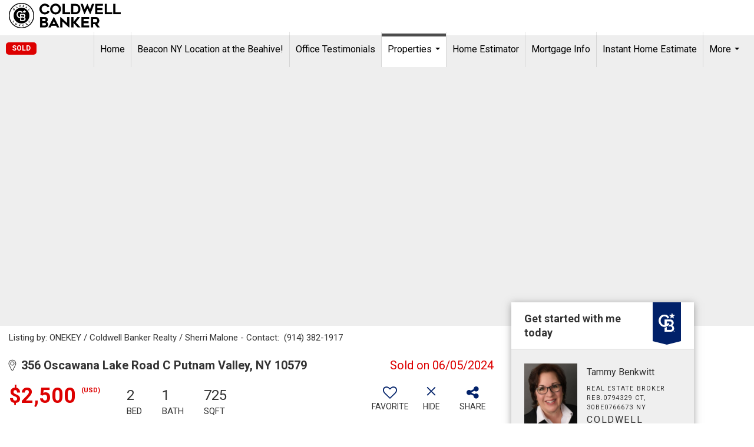

--- FILE ---
content_type: text/html; charset=utf-8
request_url: https://www.google.com/recaptcha/api2/anchor?ar=1&k=6LdmtrYUAAAAAAHk0DIYZUZov8ZzYGbtAIozmHtV&co=aHR0cHM6Ly90YW1teWJlbmt3aXR0LmNvbTo0NDM.&hl=en&v=N67nZn4AqZkNcbeMu4prBgzg&size=invisible&anchor-ms=20000&execute-ms=30000&cb=efh4fyma1pq0
body_size: 48592
content:
<!DOCTYPE HTML><html dir="ltr" lang="en"><head><meta http-equiv="Content-Type" content="text/html; charset=UTF-8">
<meta http-equiv="X-UA-Compatible" content="IE=edge">
<title>reCAPTCHA</title>
<style type="text/css">
/* cyrillic-ext */
@font-face {
  font-family: 'Roboto';
  font-style: normal;
  font-weight: 400;
  font-stretch: 100%;
  src: url(//fonts.gstatic.com/s/roboto/v48/KFO7CnqEu92Fr1ME7kSn66aGLdTylUAMa3GUBHMdazTgWw.woff2) format('woff2');
  unicode-range: U+0460-052F, U+1C80-1C8A, U+20B4, U+2DE0-2DFF, U+A640-A69F, U+FE2E-FE2F;
}
/* cyrillic */
@font-face {
  font-family: 'Roboto';
  font-style: normal;
  font-weight: 400;
  font-stretch: 100%;
  src: url(//fonts.gstatic.com/s/roboto/v48/KFO7CnqEu92Fr1ME7kSn66aGLdTylUAMa3iUBHMdazTgWw.woff2) format('woff2');
  unicode-range: U+0301, U+0400-045F, U+0490-0491, U+04B0-04B1, U+2116;
}
/* greek-ext */
@font-face {
  font-family: 'Roboto';
  font-style: normal;
  font-weight: 400;
  font-stretch: 100%;
  src: url(//fonts.gstatic.com/s/roboto/v48/KFO7CnqEu92Fr1ME7kSn66aGLdTylUAMa3CUBHMdazTgWw.woff2) format('woff2');
  unicode-range: U+1F00-1FFF;
}
/* greek */
@font-face {
  font-family: 'Roboto';
  font-style: normal;
  font-weight: 400;
  font-stretch: 100%;
  src: url(//fonts.gstatic.com/s/roboto/v48/KFO7CnqEu92Fr1ME7kSn66aGLdTylUAMa3-UBHMdazTgWw.woff2) format('woff2');
  unicode-range: U+0370-0377, U+037A-037F, U+0384-038A, U+038C, U+038E-03A1, U+03A3-03FF;
}
/* math */
@font-face {
  font-family: 'Roboto';
  font-style: normal;
  font-weight: 400;
  font-stretch: 100%;
  src: url(//fonts.gstatic.com/s/roboto/v48/KFO7CnqEu92Fr1ME7kSn66aGLdTylUAMawCUBHMdazTgWw.woff2) format('woff2');
  unicode-range: U+0302-0303, U+0305, U+0307-0308, U+0310, U+0312, U+0315, U+031A, U+0326-0327, U+032C, U+032F-0330, U+0332-0333, U+0338, U+033A, U+0346, U+034D, U+0391-03A1, U+03A3-03A9, U+03B1-03C9, U+03D1, U+03D5-03D6, U+03F0-03F1, U+03F4-03F5, U+2016-2017, U+2034-2038, U+203C, U+2040, U+2043, U+2047, U+2050, U+2057, U+205F, U+2070-2071, U+2074-208E, U+2090-209C, U+20D0-20DC, U+20E1, U+20E5-20EF, U+2100-2112, U+2114-2115, U+2117-2121, U+2123-214F, U+2190, U+2192, U+2194-21AE, U+21B0-21E5, U+21F1-21F2, U+21F4-2211, U+2213-2214, U+2216-22FF, U+2308-230B, U+2310, U+2319, U+231C-2321, U+2336-237A, U+237C, U+2395, U+239B-23B7, U+23D0, U+23DC-23E1, U+2474-2475, U+25AF, U+25B3, U+25B7, U+25BD, U+25C1, U+25CA, U+25CC, U+25FB, U+266D-266F, U+27C0-27FF, U+2900-2AFF, U+2B0E-2B11, U+2B30-2B4C, U+2BFE, U+3030, U+FF5B, U+FF5D, U+1D400-1D7FF, U+1EE00-1EEFF;
}
/* symbols */
@font-face {
  font-family: 'Roboto';
  font-style: normal;
  font-weight: 400;
  font-stretch: 100%;
  src: url(//fonts.gstatic.com/s/roboto/v48/KFO7CnqEu92Fr1ME7kSn66aGLdTylUAMaxKUBHMdazTgWw.woff2) format('woff2');
  unicode-range: U+0001-000C, U+000E-001F, U+007F-009F, U+20DD-20E0, U+20E2-20E4, U+2150-218F, U+2190, U+2192, U+2194-2199, U+21AF, U+21E6-21F0, U+21F3, U+2218-2219, U+2299, U+22C4-22C6, U+2300-243F, U+2440-244A, U+2460-24FF, U+25A0-27BF, U+2800-28FF, U+2921-2922, U+2981, U+29BF, U+29EB, U+2B00-2BFF, U+4DC0-4DFF, U+FFF9-FFFB, U+10140-1018E, U+10190-1019C, U+101A0, U+101D0-101FD, U+102E0-102FB, U+10E60-10E7E, U+1D2C0-1D2D3, U+1D2E0-1D37F, U+1F000-1F0FF, U+1F100-1F1AD, U+1F1E6-1F1FF, U+1F30D-1F30F, U+1F315, U+1F31C, U+1F31E, U+1F320-1F32C, U+1F336, U+1F378, U+1F37D, U+1F382, U+1F393-1F39F, U+1F3A7-1F3A8, U+1F3AC-1F3AF, U+1F3C2, U+1F3C4-1F3C6, U+1F3CA-1F3CE, U+1F3D4-1F3E0, U+1F3ED, U+1F3F1-1F3F3, U+1F3F5-1F3F7, U+1F408, U+1F415, U+1F41F, U+1F426, U+1F43F, U+1F441-1F442, U+1F444, U+1F446-1F449, U+1F44C-1F44E, U+1F453, U+1F46A, U+1F47D, U+1F4A3, U+1F4B0, U+1F4B3, U+1F4B9, U+1F4BB, U+1F4BF, U+1F4C8-1F4CB, U+1F4D6, U+1F4DA, U+1F4DF, U+1F4E3-1F4E6, U+1F4EA-1F4ED, U+1F4F7, U+1F4F9-1F4FB, U+1F4FD-1F4FE, U+1F503, U+1F507-1F50B, U+1F50D, U+1F512-1F513, U+1F53E-1F54A, U+1F54F-1F5FA, U+1F610, U+1F650-1F67F, U+1F687, U+1F68D, U+1F691, U+1F694, U+1F698, U+1F6AD, U+1F6B2, U+1F6B9-1F6BA, U+1F6BC, U+1F6C6-1F6CF, U+1F6D3-1F6D7, U+1F6E0-1F6EA, U+1F6F0-1F6F3, U+1F6F7-1F6FC, U+1F700-1F7FF, U+1F800-1F80B, U+1F810-1F847, U+1F850-1F859, U+1F860-1F887, U+1F890-1F8AD, U+1F8B0-1F8BB, U+1F8C0-1F8C1, U+1F900-1F90B, U+1F93B, U+1F946, U+1F984, U+1F996, U+1F9E9, U+1FA00-1FA6F, U+1FA70-1FA7C, U+1FA80-1FA89, U+1FA8F-1FAC6, U+1FACE-1FADC, U+1FADF-1FAE9, U+1FAF0-1FAF8, U+1FB00-1FBFF;
}
/* vietnamese */
@font-face {
  font-family: 'Roboto';
  font-style: normal;
  font-weight: 400;
  font-stretch: 100%;
  src: url(//fonts.gstatic.com/s/roboto/v48/KFO7CnqEu92Fr1ME7kSn66aGLdTylUAMa3OUBHMdazTgWw.woff2) format('woff2');
  unicode-range: U+0102-0103, U+0110-0111, U+0128-0129, U+0168-0169, U+01A0-01A1, U+01AF-01B0, U+0300-0301, U+0303-0304, U+0308-0309, U+0323, U+0329, U+1EA0-1EF9, U+20AB;
}
/* latin-ext */
@font-face {
  font-family: 'Roboto';
  font-style: normal;
  font-weight: 400;
  font-stretch: 100%;
  src: url(//fonts.gstatic.com/s/roboto/v48/KFO7CnqEu92Fr1ME7kSn66aGLdTylUAMa3KUBHMdazTgWw.woff2) format('woff2');
  unicode-range: U+0100-02BA, U+02BD-02C5, U+02C7-02CC, U+02CE-02D7, U+02DD-02FF, U+0304, U+0308, U+0329, U+1D00-1DBF, U+1E00-1E9F, U+1EF2-1EFF, U+2020, U+20A0-20AB, U+20AD-20C0, U+2113, U+2C60-2C7F, U+A720-A7FF;
}
/* latin */
@font-face {
  font-family: 'Roboto';
  font-style: normal;
  font-weight: 400;
  font-stretch: 100%;
  src: url(//fonts.gstatic.com/s/roboto/v48/KFO7CnqEu92Fr1ME7kSn66aGLdTylUAMa3yUBHMdazQ.woff2) format('woff2');
  unicode-range: U+0000-00FF, U+0131, U+0152-0153, U+02BB-02BC, U+02C6, U+02DA, U+02DC, U+0304, U+0308, U+0329, U+2000-206F, U+20AC, U+2122, U+2191, U+2193, U+2212, U+2215, U+FEFF, U+FFFD;
}
/* cyrillic-ext */
@font-face {
  font-family: 'Roboto';
  font-style: normal;
  font-weight: 500;
  font-stretch: 100%;
  src: url(//fonts.gstatic.com/s/roboto/v48/KFO7CnqEu92Fr1ME7kSn66aGLdTylUAMa3GUBHMdazTgWw.woff2) format('woff2');
  unicode-range: U+0460-052F, U+1C80-1C8A, U+20B4, U+2DE0-2DFF, U+A640-A69F, U+FE2E-FE2F;
}
/* cyrillic */
@font-face {
  font-family: 'Roboto';
  font-style: normal;
  font-weight: 500;
  font-stretch: 100%;
  src: url(//fonts.gstatic.com/s/roboto/v48/KFO7CnqEu92Fr1ME7kSn66aGLdTylUAMa3iUBHMdazTgWw.woff2) format('woff2');
  unicode-range: U+0301, U+0400-045F, U+0490-0491, U+04B0-04B1, U+2116;
}
/* greek-ext */
@font-face {
  font-family: 'Roboto';
  font-style: normal;
  font-weight: 500;
  font-stretch: 100%;
  src: url(//fonts.gstatic.com/s/roboto/v48/KFO7CnqEu92Fr1ME7kSn66aGLdTylUAMa3CUBHMdazTgWw.woff2) format('woff2');
  unicode-range: U+1F00-1FFF;
}
/* greek */
@font-face {
  font-family: 'Roboto';
  font-style: normal;
  font-weight: 500;
  font-stretch: 100%;
  src: url(//fonts.gstatic.com/s/roboto/v48/KFO7CnqEu92Fr1ME7kSn66aGLdTylUAMa3-UBHMdazTgWw.woff2) format('woff2');
  unicode-range: U+0370-0377, U+037A-037F, U+0384-038A, U+038C, U+038E-03A1, U+03A3-03FF;
}
/* math */
@font-face {
  font-family: 'Roboto';
  font-style: normal;
  font-weight: 500;
  font-stretch: 100%;
  src: url(//fonts.gstatic.com/s/roboto/v48/KFO7CnqEu92Fr1ME7kSn66aGLdTylUAMawCUBHMdazTgWw.woff2) format('woff2');
  unicode-range: U+0302-0303, U+0305, U+0307-0308, U+0310, U+0312, U+0315, U+031A, U+0326-0327, U+032C, U+032F-0330, U+0332-0333, U+0338, U+033A, U+0346, U+034D, U+0391-03A1, U+03A3-03A9, U+03B1-03C9, U+03D1, U+03D5-03D6, U+03F0-03F1, U+03F4-03F5, U+2016-2017, U+2034-2038, U+203C, U+2040, U+2043, U+2047, U+2050, U+2057, U+205F, U+2070-2071, U+2074-208E, U+2090-209C, U+20D0-20DC, U+20E1, U+20E5-20EF, U+2100-2112, U+2114-2115, U+2117-2121, U+2123-214F, U+2190, U+2192, U+2194-21AE, U+21B0-21E5, U+21F1-21F2, U+21F4-2211, U+2213-2214, U+2216-22FF, U+2308-230B, U+2310, U+2319, U+231C-2321, U+2336-237A, U+237C, U+2395, U+239B-23B7, U+23D0, U+23DC-23E1, U+2474-2475, U+25AF, U+25B3, U+25B7, U+25BD, U+25C1, U+25CA, U+25CC, U+25FB, U+266D-266F, U+27C0-27FF, U+2900-2AFF, U+2B0E-2B11, U+2B30-2B4C, U+2BFE, U+3030, U+FF5B, U+FF5D, U+1D400-1D7FF, U+1EE00-1EEFF;
}
/* symbols */
@font-face {
  font-family: 'Roboto';
  font-style: normal;
  font-weight: 500;
  font-stretch: 100%;
  src: url(//fonts.gstatic.com/s/roboto/v48/KFO7CnqEu92Fr1ME7kSn66aGLdTylUAMaxKUBHMdazTgWw.woff2) format('woff2');
  unicode-range: U+0001-000C, U+000E-001F, U+007F-009F, U+20DD-20E0, U+20E2-20E4, U+2150-218F, U+2190, U+2192, U+2194-2199, U+21AF, U+21E6-21F0, U+21F3, U+2218-2219, U+2299, U+22C4-22C6, U+2300-243F, U+2440-244A, U+2460-24FF, U+25A0-27BF, U+2800-28FF, U+2921-2922, U+2981, U+29BF, U+29EB, U+2B00-2BFF, U+4DC0-4DFF, U+FFF9-FFFB, U+10140-1018E, U+10190-1019C, U+101A0, U+101D0-101FD, U+102E0-102FB, U+10E60-10E7E, U+1D2C0-1D2D3, U+1D2E0-1D37F, U+1F000-1F0FF, U+1F100-1F1AD, U+1F1E6-1F1FF, U+1F30D-1F30F, U+1F315, U+1F31C, U+1F31E, U+1F320-1F32C, U+1F336, U+1F378, U+1F37D, U+1F382, U+1F393-1F39F, U+1F3A7-1F3A8, U+1F3AC-1F3AF, U+1F3C2, U+1F3C4-1F3C6, U+1F3CA-1F3CE, U+1F3D4-1F3E0, U+1F3ED, U+1F3F1-1F3F3, U+1F3F5-1F3F7, U+1F408, U+1F415, U+1F41F, U+1F426, U+1F43F, U+1F441-1F442, U+1F444, U+1F446-1F449, U+1F44C-1F44E, U+1F453, U+1F46A, U+1F47D, U+1F4A3, U+1F4B0, U+1F4B3, U+1F4B9, U+1F4BB, U+1F4BF, U+1F4C8-1F4CB, U+1F4D6, U+1F4DA, U+1F4DF, U+1F4E3-1F4E6, U+1F4EA-1F4ED, U+1F4F7, U+1F4F9-1F4FB, U+1F4FD-1F4FE, U+1F503, U+1F507-1F50B, U+1F50D, U+1F512-1F513, U+1F53E-1F54A, U+1F54F-1F5FA, U+1F610, U+1F650-1F67F, U+1F687, U+1F68D, U+1F691, U+1F694, U+1F698, U+1F6AD, U+1F6B2, U+1F6B9-1F6BA, U+1F6BC, U+1F6C6-1F6CF, U+1F6D3-1F6D7, U+1F6E0-1F6EA, U+1F6F0-1F6F3, U+1F6F7-1F6FC, U+1F700-1F7FF, U+1F800-1F80B, U+1F810-1F847, U+1F850-1F859, U+1F860-1F887, U+1F890-1F8AD, U+1F8B0-1F8BB, U+1F8C0-1F8C1, U+1F900-1F90B, U+1F93B, U+1F946, U+1F984, U+1F996, U+1F9E9, U+1FA00-1FA6F, U+1FA70-1FA7C, U+1FA80-1FA89, U+1FA8F-1FAC6, U+1FACE-1FADC, U+1FADF-1FAE9, U+1FAF0-1FAF8, U+1FB00-1FBFF;
}
/* vietnamese */
@font-face {
  font-family: 'Roboto';
  font-style: normal;
  font-weight: 500;
  font-stretch: 100%;
  src: url(//fonts.gstatic.com/s/roboto/v48/KFO7CnqEu92Fr1ME7kSn66aGLdTylUAMa3OUBHMdazTgWw.woff2) format('woff2');
  unicode-range: U+0102-0103, U+0110-0111, U+0128-0129, U+0168-0169, U+01A0-01A1, U+01AF-01B0, U+0300-0301, U+0303-0304, U+0308-0309, U+0323, U+0329, U+1EA0-1EF9, U+20AB;
}
/* latin-ext */
@font-face {
  font-family: 'Roboto';
  font-style: normal;
  font-weight: 500;
  font-stretch: 100%;
  src: url(//fonts.gstatic.com/s/roboto/v48/KFO7CnqEu92Fr1ME7kSn66aGLdTylUAMa3KUBHMdazTgWw.woff2) format('woff2');
  unicode-range: U+0100-02BA, U+02BD-02C5, U+02C7-02CC, U+02CE-02D7, U+02DD-02FF, U+0304, U+0308, U+0329, U+1D00-1DBF, U+1E00-1E9F, U+1EF2-1EFF, U+2020, U+20A0-20AB, U+20AD-20C0, U+2113, U+2C60-2C7F, U+A720-A7FF;
}
/* latin */
@font-face {
  font-family: 'Roboto';
  font-style: normal;
  font-weight: 500;
  font-stretch: 100%;
  src: url(//fonts.gstatic.com/s/roboto/v48/KFO7CnqEu92Fr1ME7kSn66aGLdTylUAMa3yUBHMdazQ.woff2) format('woff2');
  unicode-range: U+0000-00FF, U+0131, U+0152-0153, U+02BB-02BC, U+02C6, U+02DA, U+02DC, U+0304, U+0308, U+0329, U+2000-206F, U+20AC, U+2122, U+2191, U+2193, U+2212, U+2215, U+FEFF, U+FFFD;
}
/* cyrillic-ext */
@font-face {
  font-family: 'Roboto';
  font-style: normal;
  font-weight: 900;
  font-stretch: 100%;
  src: url(//fonts.gstatic.com/s/roboto/v48/KFO7CnqEu92Fr1ME7kSn66aGLdTylUAMa3GUBHMdazTgWw.woff2) format('woff2');
  unicode-range: U+0460-052F, U+1C80-1C8A, U+20B4, U+2DE0-2DFF, U+A640-A69F, U+FE2E-FE2F;
}
/* cyrillic */
@font-face {
  font-family: 'Roboto';
  font-style: normal;
  font-weight: 900;
  font-stretch: 100%;
  src: url(//fonts.gstatic.com/s/roboto/v48/KFO7CnqEu92Fr1ME7kSn66aGLdTylUAMa3iUBHMdazTgWw.woff2) format('woff2');
  unicode-range: U+0301, U+0400-045F, U+0490-0491, U+04B0-04B1, U+2116;
}
/* greek-ext */
@font-face {
  font-family: 'Roboto';
  font-style: normal;
  font-weight: 900;
  font-stretch: 100%;
  src: url(//fonts.gstatic.com/s/roboto/v48/KFO7CnqEu92Fr1ME7kSn66aGLdTylUAMa3CUBHMdazTgWw.woff2) format('woff2');
  unicode-range: U+1F00-1FFF;
}
/* greek */
@font-face {
  font-family: 'Roboto';
  font-style: normal;
  font-weight: 900;
  font-stretch: 100%;
  src: url(//fonts.gstatic.com/s/roboto/v48/KFO7CnqEu92Fr1ME7kSn66aGLdTylUAMa3-UBHMdazTgWw.woff2) format('woff2');
  unicode-range: U+0370-0377, U+037A-037F, U+0384-038A, U+038C, U+038E-03A1, U+03A3-03FF;
}
/* math */
@font-face {
  font-family: 'Roboto';
  font-style: normal;
  font-weight: 900;
  font-stretch: 100%;
  src: url(//fonts.gstatic.com/s/roboto/v48/KFO7CnqEu92Fr1ME7kSn66aGLdTylUAMawCUBHMdazTgWw.woff2) format('woff2');
  unicode-range: U+0302-0303, U+0305, U+0307-0308, U+0310, U+0312, U+0315, U+031A, U+0326-0327, U+032C, U+032F-0330, U+0332-0333, U+0338, U+033A, U+0346, U+034D, U+0391-03A1, U+03A3-03A9, U+03B1-03C9, U+03D1, U+03D5-03D6, U+03F0-03F1, U+03F4-03F5, U+2016-2017, U+2034-2038, U+203C, U+2040, U+2043, U+2047, U+2050, U+2057, U+205F, U+2070-2071, U+2074-208E, U+2090-209C, U+20D0-20DC, U+20E1, U+20E5-20EF, U+2100-2112, U+2114-2115, U+2117-2121, U+2123-214F, U+2190, U+2192, U+2194-21AE, U+21B0-21E5, U+21F1-21F2, U+21F4-2211, U+2213-2214, U+2216-22FF, U+2308-230B, U+2310, U+2319, U+231C-2321, U+2336-237A, U+237C, U+2395, U+239B-23B7, U+23D0, U+23DC-23E1, U+2474-2475, U+25AF, U+25B3, U+25B7, U+25BD, U+25C1, U+25CA, U+25CC, U+25FB, U+266D-266F, U+27C0-27FF, U+2900-2AFF, U+2B0E-2B11, U+2B30-2B4C, U+2BFE, U+3030, U+FF5B, U+FF5D, U+1D400-1D7FF, U+1EE00-1EEFF;
}
/* symbols */
@font-face {
  font-family: 'Roboto';
  font-style: normal;
  font-weight: 900;
  font-stretch: 100%;
  src: url(//fonts.gstatic.com/s/roboto/v48/KFO7CnqEu92Fr1ME7kSn66aGLdTylUAMaxKUBHMdazTgWw.woff2) format('woff2');
  unicode-range: U+0001-000C, U+000E-001F, U+007F-009F, U+20DD-20E0, U+20E2-20E4, U+2150-218F, U+2190, U+2192, U+2194-2199, U+21AF, U+21E6-21F0, U+21F3, U+2218-2219, U+2299, U+22C4-22C6, U+2300-243F, U+2440-244A, U+2460-24FF, U+25A0-27BF, U+2800-28FF, U+2921-2922, U+2981, U+29BF, U+29EB, U+2B00-2BFF, U+4DC0-4DFF, U+FFF9-FFFB, U+10140-1018E, U+10190-1019C, U+101A0, U+101D0-101FD, U+102E0-102FB, U+10E60-10E7E, U+1D2C0-1D2D3, U+1D2E0-1D37F, U+1F000-1F0FF, U+1F100-1F1AD, U+1F1E6-1F1FF, U+1F30D-1F30F, U+1F315, U+1F31C, U+1F31E, U+1F320-1F32C, U+1F336, U+1F378, U+1F37D, U+1F382, U+1F393-1F39F, U+1F3A7-1F3A8, U+1F3AC-1F3AF, U+1F3C2, U+1F3C4-1F3C6, U+1F3CA-1F3CE, U+1F3D4-1F3E0, U+1F3ED, U+1F3F1-1F3F3, U+1F3F5-1F3F7, U+1F408, U+1F415, U+1F41F, U+1F426, U+1F43F, U+1F441-1F442, U+1F444, U+1F446-1F449, U+1F44C-1F44E, U+1F453, U+1F46A, U+1F47D, U+1F4A3, U+1F4B0, U+1F4B3, U+1F4B9, U+1F4BB, U+1F4BF, U+1F4C8-1F4CB, U+1F4D6, U+1F4DA, U+1F4DF, U+1F4E3-1F4E6, U+1F4EA-1F4ED, U+1F4F7, U+1F4F9-1F4FB, U+1F4FD-1F4FE, U+1F503, U+1F507-1F50B, U+1F50D, U+1F512-1F513, U+1F53E-1F54A, U+1F54F-1F5FA, U+1F610, U+1F650-1F67F, U+1F687, U+1F68D, U+1F691, U+1F694, U+1F698, U+1F6AD, U+1F6B2, U+1F6B9-1F6BA, U+1F6BC, U+1F6C6-1F6CF, U+1F6D3-1F6D7, U+1F6E0-1F6EA, U+1F6F0-1F6F3, U+1F6F7-1F6FC, U+1F700-1F7FF, U+1F800-1F80B, U+1F810-1F847, U+1F850-1F859, U+1F860-1F887, U+1F890-1F8AD, U+1F8B0-1F8BB, U+1F8C0-1F8C1, U+1F900-1F90B, U+1F93B, U+1F946, U+1F984, U+1F996, U+1F9E9, U+1FA00-1FA6F, U+1FA70-1FA7C, U+1FA80-1FA89, U+1FA8F-1FAC6, U+1FACE-1FADC, U+1FADF-1FAE9, U+1FAF0-1FAF8, U+1FB00-1FBFF;
}
/* vietnamese */
@font-face {
  font-family: 'Roboto';
  font-style: normal;
  font-weight: 900;
  font-stretch: 100%;
  src: url(//fonts.gstatic.com/s/roboto/v48/KFO7CnqEu92Fr1ME7kSn66aGLdTylUAMa3OUBHMdazTgWw.woff2) format('woff2');
  unicode-range: U+0102-0103, U+0110-0111, U+0128-0129, U+0168-0169, U+01A0-01A1, U+01AF-01B0, U+0300-0301, U+0303-0304, U+0308-0309, U+0323, U+0329, U+1EA0-1EF9, U+20AB;
}
/* latin-ext */
@font-face {
  font-family: 'Roboto';
  font-style: normal;
  font-weight: 900;
  font-stretch: 100%;
  src: url(//fonts.gstatic.com/s/roboto/v48/KFO7CnqEu92Fr1ME7kSn66aGLdTylUAMa3KUBHMdazTgWw.woff2) format('woff2');
  unicode-range: U+0100-02BA, U+02BD-02C5, U+02C7-02CC, U+02CE-02D7, U+02DD-02FF, U+0304, U+0308, U+0329, U+1D00-1DBF, U+1E00-1E9F, U+1EF2-1EFF, U+2020, U+20A0-20AB, U+20AD-20C0, U+2113, U+2C60-2C7F, U+A720-A7FF;
}
/* latin */
@font-face {
  font-family: 'Roboto';
  font-style: normal;
  font-weight: 900;
  font-stretch: 100%;
  src: url(//fonts.gstatic.com/s/roboto/v48/KFO7CnqEu92Fr1ME7kSn66aGLdTylUAMa3yUBHMdazQ.woff2) format('woff2');
  unicode-range: U+0000-00FF, U+0131, U+0152-0153, U+02BB-02BC, U+02C6, U+02DA, U+02DC, U+0304, U+0308, U+0329, U+2000-206F, U+20AC, U+2122, U+2191, U+2193, U+2212, U+2215, U+FEFF, U+FFFD;
}

</style>
<link rel="stylesheet" type="text/css" href="https://www.gstatic.com/recaptcha/releases/N67nZn4AqZkNcbeMu4prBgzg/styles__ltr.css">
<script nonce="7OrQAEAmuAu_OgxZ6oZ9Kw" type="text/javascript">window['__recaptcha_api'] = 'https://www.google.com/recaptcha/api2/';</script>
<script type="text/javascript" src="https://www.gstatic.com/recaptcha/releases/N67nZn4AqZkNcbeMu4prBgzg/recaptcha__en.js" nonce="7OrQAEAmuAu_OgxZ6oZ9Kw">
      
    </script></head>
<body><div id="rc-anchor-alert" class="rc-anchor-alert"></div>
<input type="hidden" id="recaptcha-token" value="[base64]">
<script type="text/javascript" nonce="7OrQAEAmuAu_OgxZ6oZ9Kw">
      recaptcha.anchor.Main.init("[\x22ainput\x22,[\x22bgdata\x22,\x22\x22,\[base64]/[base64]/[base64]/[base64]/[base64]/UltsKytdPUU6KEU8MjA0OD9SW2wrK109RT4+NnwxOTI6KChFJjY0NTEyKT09NTUyOTYmJk0rMTxjLmxlbmd0aCYmKGMuY2hhckNvZGVBdChNKzEpJjY0NTEyKT09NTYzMjA/[base64]/[base64]/[base64]/[base64]/[base64]/[base64]/[base64]\x22,\[base64]\x22,\x22HC53wpo9TsKFbMK6DwDDj2nDisKULsOiesOvWsK4dmFCw6Yowpsvw5xLYsOBw4nCp13DlsOww43Cj8Kyw7zCr8Kcw6XCvcO+w6/[base64]/XcKpw5XDmcK+AsOOwqsyNMO6wobDtMKWw4fDr8K+wofCoAbCuArCuERbIFzDrh/ChADCqsO7McKgR1w/JVXCoMOIPULDqMO+w7HDssOBHTIOwrnDlQDDnMKiw65pw5IOFsKfNsKQcMK6MjnDgk3CtMO0JE5rw5NpwqtWwrHDulsCSlc/IMOlw7FNQD/CncKQesKCB8Kfw6BBw7PDvBDClFnChQHDpMKVLcKhLWprPBhadcKTBsOgEcOOOXQRw6/Cgm/DqcOedsKVwpnCh8O9wqpscsKiwp3CsxvCqsKRwq3CjCFrwptVw7bCvsKxw5TChH3Dmz0cwqvCrcK+w7YcwpXDjhkOwrDCpWJZNsOVMsO3w4dMw512w57CuMOuAAl4w5hPw73CmHDDgFvDlHXDg2wkw61iYsKidX/DjCY2ZXIvbcKUwpLClDp1w4/DhsOfw4zDhFZjJVUWw5jDskjDlFs/Cg5RXsKXwrUaasOkw5rDmhsGBsOOwqvCo8KqV8OPCcO5wpZaZ8OjOQg6dMOGw6XCicKowoV7w5UoQW7CtR/[base64]/Cr1URXsKARTMmw7XCsRxGfMOCwqbChXbDszwcwpZewr0zAV/CtkDDg3XDvgfDt3bDkTHCl8OgwpIdw45ew4bCgllEwr1XwoDCjmHCq8KWw6rDhsOhQMOIwr1tA0cpwp/CucOjw7IIw7rCs8KXNQTDizbDhmDCvcORMsOrw5ltw5t0wp1tw68tw78bw4DDqcKiS8OywrjDg8K5RMOvT8KIDsKwFcOVw6XCpVBJw4UewpMcwrHDumDCvk3CvjLDqkLDtCXCtBIoc34/wpjDsjPCgMKGARw3AibCtsKFbC3DjwvChC7Ch8K+w6LDj8K7EkjDsRcKwoMbw4FnwqJGwpJna8K3IH9sKFjCrMKOw7h6woEoTcKTwo0Dw6fDmkPCr8KbJsKqw4/[base64]/Ckx8OwqsEw5Fgw6LDlDtUT8K+w5/Dj8OFcXwmRsKow5taw6DCgSYhw6TCnMOYwo7CrMKDwrbCu8KZPcKNwplowoYIwqJGwq7CiAw2wpTCiwjDlnXDo1F9asObwo9tw5IOX8OSwqLCpcKDezXDvzpxLVnCqsOtPsK/wrvDjBzCjWQ5esKhw71gw75SFnQ4w5DDpsKpYMOaDcK+woN5wpLDlmHDgsK5JQzDuUbCiMK6w6dlZiHCgH1owqlSw61uBR/DnMOow6M8HEjCv8O8bBbDglwOwqXCgDLCokXDqhMGwpnDtw3DqT59Cn5Pw53CnDjCocKScBZRacOOC0fCpMOgw63DlTjChcKIZGhSw45XwrpVFwbDvijCl8Ohw5g9w6TCqDbDhRpfwp3Dk0NhRGYaw5sHw4nDpsOrw6F1w7toP8KPRH8BfhRgRCrDqcKBw6pMwrw/w4XDhsK0NcKAdcKLXmXCpTHDkcOrehoCE3kMw7laB0PDosKPXsK5wq7Dp1PCi8KzwrzDiMKrwrzDjSfCocKEYVPCg8Khw7XDrcKjw5LDucKtZD/CgWzDucO3w4jCkcOkeMKTw4bCqVo/[base64]/Chz5sesOlSG3DgMKwQSdadMOtwp8zNyAwccO6w6jDoTjDl8OPcMOxXcOzGsOtw71eaQM0fRkZXyhSworDm24sCg5yw6xCw4czw7jDuQVTdgJGCE/CucKJwp9AUzZDAsOuwp/CvQ/[base64]/[base64]/W2LDsjVqwpvCqHLCiB19wrbDq0HDvwdlw4jDmlc4w50Qw7bDrTDCs2Aww5TCullsF1Nof0fDkzQkC8OESVXCv8O5G8OcwoRlGMKywo7Cl8KAw6rCgx3CsXc7YAEbKXkNw43DjRBbXiDCgVZjw7PCosOww7I3McOpwo/CqV8/IMOvBgnCjSbCnXoMwrHCosKMCxN/w7/DgRXClMOzZsOMw6kTwr9Aw6UHUMKiLsKywonCr8OONjIqw5DDvMKEwqUUfcOCwrjCiinCpcKFw6Isw4HCu8KjwovCv8Kyw6/DlcK1w4h3w7fDscO6TUM3UMKewpfDq8O3w7ElGzovwoNTQl/CkSDDoMOaw7zCqsKpWMKtYiXDolkVwrUew6xfwqXCjAzDpsOnPmrDp0fCvMKxwrLDqgDDukvCscOtwr5FKwbCs20vwrAaw4l7w4ZGKsKOFz1RwqLCmcKKw7vDrgfCogbCll/Cp1jCvBRxUcOzKXpmesKnwo7DhD0bwrPCqg7DoMKaKcKjcX7DlsKpw7nCsgXDkAJ/w5rChFwqck1Bwo9rCMOvNsOnw6rDmE7CrmrCqcK9ecK+US5BSlgqw67Dv8KHw4rCmF4EbxrDlRQEE8OJeDFdYhXDr2TDjywmwrk4wpYFeMK2wrRJw64Mwr5sacOva0MLHxHCh1rCijUTBHgicB3DuMK/[base64]/DtsOJw6bDiMKCw4gRwplBMFrDu8KRwoXDqT/[base64]/[base64]/DrsKpwrPDhz42Q8KNVk8mwqsVw7TCqcOlC8KgAcOsw6dZwrfDicKVw6PDm0YbHMOtw75pwqDDjH0Ww5zDiR7CnMKewqYQwpTDnAXDlxp8w5RaRcKuw67Co2bDvsKGw63Dm8O3w7tKC8Oqw40VG8K1FMKPYsKPwr/[base64]/a00lX17CpUbDjUM/[base64]/CgEwGBFgDACjDlm3ChDTCg8K1amxCwrQvwrRww7/DiMOBYl04w7PCpsKewp7DgcKUwr/DscOfekDCsRQ8LMKdwrnDgkkRwrB1Z0nDsyR3w57Cu8KNeTnCrcKhT8Oyw7HDmzsUO8OlwpXChzoZL8OuwpdZw5Few6vCgBPDsQ06M8KFw6Uiw40/w6kvRcOydC3DlMKbw7IQXMKFa8KLD2PDjsKYIzE5w6Ijw7/DpMKWRgDCuMOlb8OtbsKLY8OXbMOiLsOdworDigNFwq5iJMOTOMK5w6p+w51KX8OYYMKlQ8OdBcKsw4V+B0XCuEHDscOJwqvDhMOUe8Ojw5XDm8KWw7JXKMK/BMONw4YMwpYsw4R0woJewqvCscOEw6XDsxhPYcKwNMO9w5xNwpHDuMKhw5MeaS10w4rDnWtVKC/CmWEsKsKjw6YXwp3CrVB7wofDiHvDjMOewrrCvMOVw4/CkMOtwo9GYMKVPC3CisO8A8KrVcKMwr5Xw7DDjy0owoLCkChVwp7CmileUwTDjG/Ci8KpwqHDt8Obw6ZdVgFhw7fCrsKTYsKXw5RuwrzCtcKpw5vDoMK0csOSw6PCkVsFw68IUi88w7swecOyQzR9w54zwr/Cmngmw7bCqcKaF2sCRwvCkgXDh8OVw5vCt8KLwqVtLU5KwoLDkDjCmMKsXWAnwqbCu8K1w6EUMn4Nw4bDnxzDnsKywqk+G8KuGMKAwqbDpE3DvMOcwpx7wpQ/GsOdw4cIEsKuw5vCtMOkwo7CtEbDucKtwoVXwp0QwoJvYcOuw55swpDCrR1/IFPDsMODw4MpYDsGw6bDoxzDhsO/w5krw6XDqDXDgzJpSEnDvFDDvWN3H0DDigzCrcKewp3CoMKMw6MIX8OFWMOvw7/DrgXCjEnCphPDnQXDhmnCqMO/[base64]/wqnCucKfw7fCtX0pw40Ewps5THFFwqEYwrg9wqHDgDs6w5fCjcOUw5tQe8ONX8OGwqs6wr3DkUHCrMOuwqHDgcO8wpcjWcOIw55bbsOUwqDDscKwwrp+McOgwqVRw77CkGnCksOCwrYUFsO9S3NkwoLCiMK7A8K/[base64]/Dpip2BGPCszJbPMKbRnLCjEnDgl/CpsKuUcKcw5bCjsOvDcK8bADDk8KVwqNRw4JLf8O/wovCuzPCmcKMMzwIwp9CwoDCmTTCrS7ClxoSwqRZOAnCq8OOwrvDr8KJecO8wqHDpi/DrD5UOAXDvQ0EUBlcwpvCl8KHD8O+wqdfw4fCmiPDt8OZFHrDqMO7w4rCjBt0w4pswpPCmkPDpcOBw6glwr8rLiLDoDTDkcK3w6w5w5bCt8KLwrnCrcKjKAgmwrTDrTBIIk3Cj8KyK8O4EMKzwpdlXcKcAsK/[base64]/DlsKACWZDwp7CuMK/eMKhwqNVUGV/w5UMwr/[base64]/[base64]/YsKkw4BmU8OTUMOoUQvDhcO2HWojwojCuMKcOsKQPkLCnCHCvcKtFsKJAMOHcMOUwrwww77Djkkuw546UcO0w4TCmMOpdwwcw6/ChMO5QcKbcl8xwoJtaMOIwqpyBsOwKcOGwqYIw6/CpGdDHsK1OsKibkXDk8OLfsOXw67Cjys+MHx6LhsjIiFvw7/DqzkiNcOnw6DCiMO7w6/CtMKLVsOMwqbDscKxwoTDshdCKsOSQT3DoMKNw7gNw57DusOIesKobxzDgS3CiW1xw4HCrcKEw6JpLWFgEsOTLUjCt8Ksw7vDi2ZpJMOQaHrDjS5ew6HClMKCbB/Dqy1Ew43ClB3CgSpKABHCiA8mNCAOd8Kkw6XDgRHDs8K+Rngowpx+wpTClWAsJ8KBFCzDuS0bw4/ClnkhXsOuw7HCtz1BVg3CtMKAeBETcCnCmGpMwolEw5A4UldHw7wNO8Odf8KPBSQAIF9KwojDnsKkVXTDiDUGVQDDvnp+Z8KDBcKVw6wwQApKw6tew4rDhwbDtcKywoh3M37DpMKMekjCrzsqw5pwHx5pFypCwrbDgsOVw7/DmcKtw6XDi0DCq1xRK8OXwp5qFMKsME/CnFNzwoLClsK0wovDhsOVw5fDjyzCt1zDnMOuwqAEwpTCs8OeS2xqa8KDw4DDjHnDsjTCmgLCk8K8PzRiXkZEaFJcw6Atw7ZKwqvCo8KTwpNPw7LDrUXCl1/[base64]/wqxdw7g/USdrwp/DtMKZw7LCn8K5wotkGMOxwpbCv8KZLQbCrlrChsKXNsOLeMOSw7fDiMKmXhpdcA3CilU9MMOWdsKHSW8pSnIhwrd8wobCjsK8eR0UEMKewo/DncOEN8Knw4TDqcKlIW7Dpm9Bw44GIVF/w4Z3w5zDnMKgD8KwDB8rd8K/[base64]/EsOCMR7CtsK+N8KBZ1ULwo8Ew53Cgw7Dj8O3wrNFwqAUAmhWw6bCucOvw6HDuMKqwpfCj8KmwrEgwp5FYsKWCsO6wq7Cl8KHwqbCicOXwoVVwqPCngdyOnQrGsK1w6ENw4/CokHDvwXDvMO8wpvDpwvDusOmwphXw4LDnW/DtyQOw79VLsK2cMKGIUbDq8KnwqANJcKPSBQxa8Kow4ptw5PCjGfDo8O6w4A/J1Yvw604VmFUw44IXsO8EzDDmcKhRDHCmMKcM8KiNUXCuxnCo8OWw7jCkMOLPCBww6wFwpRvfWJSIsKcIcKJwqzCuMOHMmjDicOLwpkrwrodw7tzwqbCscKhQMOYw4/DgXXCn1TClsKrBcKqFh4uw4TDscKUwrPCjQ5Ew6fCocK3w6sET8OhBMOFMcOfVi9La8Ocw6PCoVYgJMOvCmkTAX/DkG7DqcK3Byszw6PDvnx5wrJ7MAzDjT92wr3DoA7DtXgdZVxuwq7CvE9Wa8OYwp8Mwr/DiS1cw6PCr0peRsOJR8KRP8KtL8KZOB3DjnRQw7/CoRbDui91acKZw7sjwrLDncKJX8OzOn3Dl8OEfcO+TMKOw6HDtcKJGkt4VcOVw7bCuDrCs10KwoATbMK6wo3ChsOFMS9ZXMO1w6jDvnM5QMKNw5jCo3vDlMK4w5RxVlBpwp/[base64]/CvsKwwpdMwpkFw7d+w4DCr1XDsmvChgrCszHDn8OLUsOXwr7CscORwqLDmMO8w4bDkk56DsOnd2rDqwM1w4DDrGNWwqZHPFHCoBLCnXbCh8OuQcObB8OmGsO9ZzR4BlUbwrNnNsKzw6/CoWAMw4Yaw6rDuMOLYsK9w7ZHw63DgBvCs2EbEVHCknvCtxZiw5V0w7ALaH3CjMKhw7PChsKRwpQ/w5jDgsKNw5Rawp1faMOccMKhEcKjecKtw6jCjMO0wojDgsKxPh02CBQjwrfDtMKRG03ChGJmL8OYOcOlw5rCg8KQHsOJdMKSwpPDpcOQworCjMO7BxkMw6AXwq9ABcO8LcK/ecOMw7gbLcKJRRTCgFfDjsO/woEGWQPDuRDDhcOFRcOUCsKnCMOMw4sAG8KDNG0JVSHCt3/CmMKEwrR2PmjCmx1yeSB4eQEaJ8OCwqbCqsKzcsO3SFYZAF3CjcOHc8OzJMKswpgbHcOQw61lB8KKwoUuLy9WLlAuQmcwE8K7bgrCn2PDshA2w6kCwq/CqMOQSxEjw6cZY8OuwpXDkMOFw4/[base64]/ComjDksOTw4RSKQbCpcKGYsKfwojCmnsaw7vCkcOhwqU4NMO1wphlScKdJwXCqcOoPybDjkzDkALDjSPCjsOvw6UCwr/Dg1VuNhZBw6/DumDCpDxZZmwwDMO0UsKIc1LDosOYGkMUeiPDvGvDisOvw4Z1wpLDjsKjwqpYw6Nzw7/DjDHDjsKZXXjCm1/[base64]/DphDDlcKpBVvDtcKWwo3ChQY4w4zCn8OrNCvCtzxuZcKVIi/[base64]/DucOSYcOrw4nCqnJVwooUw7vDhsKITAgiwr7DpQEuw5rDqk7CmXooSHjDv8KHw7DCtGt2w5bDhMOJdEZew5/Diw0DworCk20Zw4fDgMKGSsKfw6pGwop0V8OSY0rDlMKUHMKvZHzContUEX9uKVDDgE5ZHHTDjsOIDE4kw5tPwqVXClwtJMOHwp/[base64]/Drg7Csk3DkMKcwqjCvU0PEGQvLAkFYsKKRsKbw7LClUjDv2Mww5/Ct0FENVjDhQLDicOfwrDCg14/esO9wpIKw5xhwoDDosKdwrM1GcOqPwUUwodsw6nCs8KgXwwJKCg7w79ewr8nwqvCn3TCg8OAwpczDMKOwovCo23CmhHDksKkWQnDkzFEBi7DvsOHWzULeB3Do8O/Uw5pZ8Ktw7YNNsO7w6zDijTDlldzw4VZYHdCw5Q1YVHDl2vCtADDqMOkw7rCvBJqFVjCkiMGw7LCtcOBUGBHR0jDiAhUR8KuwpjDmEzCkDDDksOkwrDCpBnCrG/CosO7wp7DvcK8acOXwoVycnBfVjLDlRrDpTVGw6fDtMKRU0YZT8O9wqnCgxvCtD1iwqvDvEx9asK9XVnCmTTCm8KcNMOBezbDh8O5cMKTIsKEw4HDqjs/ASnDm1gawp5XwrzDq8K2YMK8MsKdKcOyw73Dl8OAw4hZw60UwqzCum7Ckz0ueEc5w5cQw5/CjCNSeFkdZwlfwq00V3tlDcOdwq/[base64]/[base64]/[base64]/VH8CagLCmMK/[base64]/Lh/Du3TDrsOadzBdw5lKBMKCKcOfwqBhM8Ktwqwtw7lELX8Ew6F6w5kXUsO4FT7CtRnCoX4Yw6rCmMOCwq3CqMKJwpLCji3CmznDn8KLRsOOw5zDnMKJNcKGw4DCrz5lwocfEcK1w7EBw6xewrTCscOgFcKiwq03wqc7QXbDi8OvwrrCjTlfwrPChMKwS8OZw5Ukw5jDki/[base64]/[base64]/CrzvCgMOhw4zDlcKpWsOBeXcBw5xVJkJ5EMO2YU/CgsK4N8Ktw6g9HDrDiQEtHEXDvcKmwrUQVsKlFhxfw5E0wp9Swq9ow57CllPCv8KyBRw4LcO0TMOpX8KwOEtLwoTDtEUpw79kWk7Cv8OGwqd9eVdsw4UEwq3ClMKyB8KyXykSdyDChMKhD8KmZ8OhbCoOB0vCtsKIR8KywofDoGvDv25/I3rDrSQqYnQrw6rDnSXClwTDrlnCj8OtwpTDj8OyIcO9LcOMwoNrQEJ5fcKfw5TCusKZUcObA1d+NMO/wq5Cw5TDgkVawpzDn8O+wqAywpNRw5nCvA7DoVnDo2TCtMOiacKueUlXwp/DsSXDqUgWCU3CjmbDsMOSwqvDncOETUpYwprCg8KVSU7CssOXw7RIwpVuR8KiCcO8FsKywpd+UcOhw65cw4/Dh1l9FjMuJcO5w4IAEsOwWjQADkcDeMKZbMOxwo0ew7wqwqtxesOwEMKlOMOxUWnDuyVXw6kfw5PCrcK/UAhrVsK7w6oUJFrDjlLCuz/CsRBvLmrCnHgsc8KeBMK3X3vCmMK8wpPCvlfDpsKow5hBejh/wqJvw6LCj0ZPw4TDtEcKLwTDkcOYHxQZwoVDwrlnwpTCmBxcw7PDicK/FVECRjQFwqZGw4jCohd3FsKrdyQfwr7CjcKTfsOFH3zChcOQWsK3wpjDt8O0KTBdY0oUw53Cg0kdwozCtcOIwqXCmcOjAiPDilZtXXI+w7DDmMKqfRFnwqLCssKkeWARRsKpMQlAw5tXw7V/H8OAw5Bywr7ClUbCkcOSKMKWA1YmNlAKfMKvw540UsK0wqgMw4wwdUFowq7DgmMdwp/[base64]/[base64]/[base64]/McONw4lAI8OSP0fCsgMUw4I+SsOeAcKZMVFEw65OGcOzF3LDpcOWAQTCgsO8PMO7VETCunNIAg/CvxLCh2pmI8Kzd38/woDDiDHCrMK4wp0Cw5c+wpfDusKPwptUZmvCu8OVw7HDoDDCl8OpZMOcw7DCkx3CgU3Cj8Otw5fDgGVnN8KdDD3CixrDtsOKw7rCvDUVaGzCpGXDq8O7LsKew6HDoA7Cvm3DnCRLw4rDscKccWvCixERTzHDmMOFeMKrNHfDg27DqsObAMK3Q8Oxwo/Dq1MwwpHDo8K/IXQKw4LDsFHDo2NJw7R5wobDmzJoBxjDuz3ChFJpInDDmFLCkVHDqXTDkhNUMT5pF17DvwcOPU4Yw5sVcsOXfwolBWXCrls4wpUIRcOuUcKhfVJfQcO7wrTCvkhvcMKxcsObfMONw6Agw7xUw6/[base64]/DjMKFw6tGBMKKLy4hw5cXQ8K/w5HDjCA8wpHDt3sowoABwrnDucO0wqbDsMKVw7/DmQpCwq3ChgcBdwrCm8Ksw4EeEkB3DDbCtgDCujFawoh/w6TDtH0mwrnDtzLDuFnDlsK9ZSTDsF7DgQkRfgzCsMKMTk5Ww5XCpk/[base64]/DphvCpFDDnnlaDj4pwopXw4HDqVxswo/Cn8OawqLDtcOSwokVwpw0OsOcw4RtNl81w6NnO8O0woRtw5sYD2UGw5IcRgvCu8OGBQ18wpjDkwbDlMKdwonCg8KRwr7DgsKjH8OZWMKXwrYuERlCNTjCusK/dcO4bMKCLMKowrfDuBrCjyTDiVtqbVZ0L8K2WyDClAzDnAzDpMObM8ObF8OwwrAyY1HDvMKlw43DpsKHJsK+wrBPwozDs03CvkZ2NXw6wpjDrsObw6/[base64]/DmcKPETTCoMKgw41Ww6jChnzDjT/[base64]/DssOJwpxKw5/DgjPCiybDpsKWw5IZwpvDiBjDs8O1w7cSXcOgenDCnsK/woRcLcK+fMKjwqZmw4wgLMOqwoluw4MuLgzDqhw2wqF5XxDChw1XYBzCpjDCsElNwq0Yw5HDgWF4X8O5dsKUNT3CpsODwoTCgkJ/wqHDmMKxHcKpCMKLdkY2wqjDt8K7RMOnw6g4woIiwo/DqDHCiEUnfnkUVcOSw5E5HcOnw6zCoMKqw7RnYAlUwqfDkljCjsKWHwE4IkzCoxTDlg0mbXAyw7jDn0VfYcKQZMKII1/[base64]/DtMK0I0PDgDHCkgfCqhx6woBTwo91wqbDjTwYwr7CoHpfw67DsBrCkGrCmRvDvsOCw7s0w7rCssKoGg3Cu3fDnx10E3DDusKbwpDChMO5BcKhwqc4wr7DrWQ2w4PCmEJYJsKqw7TCgMKCNMK4woEWwqzDgcOiWsK1wr/[base64]/DkizDu8KcIxIJwpgowo7CusO/wr4lUMKqaVvCl8Kiw4bCqwLDoMOpd8OIwqUBKAc3DAB1aGJXwqfCi8OrdHxTw5LDuhsBwpxlaMKuw4HCg8KDw6nDrHYAYA4NaSxdCTcKw47Cgn0oF8OSwoJWw57Dl0p1S8OFVMKOWcKgwofCtsO1YTpicA/Du3cLL8KOIFvCi307wpDDhMOLaMKrw7zDrTXCtcK0wqtUw7JgSMKEw5vDksOfw6hdw5HDocODw73DnQnDpjfCtmHCmMKcw5fDjR/CtMO3woHDs8KPJFkAw7F5w6JaV8O1QTfDpsKoUirDrsOKCWDClj7DqMO1KMK+egpSwrvCnHwYw45bwqE+woPCiwbDucKSScKSw7lWFzdVMMKSYMKJHjfColxmwrBHJkYww5fCu8OAPUbCjnjDpMK8I3/[base64]/[base64]/CosKHwqZaw63Dj8KTHlXDoGjCq1lOFcKiw6AFwpPCnWtkVjk5GGQCwqdbA21rfMOMKVNBIn/DlcOucsKIwoLDusOkw6bDqF8KFcKAwrPDnzN4YMOPw6dSSinCggYnfQExwqrCi8Kxw5bChBPDki5BJMK9X0sDwqrDhnJewoHDvTXCr3dVwrDCoBspAWvDnUd5w7/[base64]/ElRHQcOVRhFcGwzDghjDssKbw7vDkgg0EyI2cwrCo8OYZsKMNDE5wrsXKcOaw51AV8OBGcOGw4VxNFMjwrbDncOCRRHDk8KZw4xuw7PDucK7w7vCp0fDuMKww7JCMcKkW1/Cs8OswpvDjR5nI8OHw4FgwobDvQcbw6vDpcKow5LDm8Kow4MBw6TCp8OAwqdCWQUOLlUkcyrDsTlxMkAoWSwkwpAyw6xEWcKNw6MxPzLDnsKAG8O6wos2w5oTw4nDvsKyaQV+KHLDumE0wqbDlSwtw53Dq8ORbcKWBBrDssOISGLDqHQKZV/DhMKxw6oyIsOfwoQQw79DwpBow6TDgcKpZcOIwpMgw6JuasKvP8Kew4rCuMK2Sk5tw47CiFcxdHVTZsKcSCVbwpXDoWTCnyExXsKKP8KnNyPDilPDv8O3wpDChMOhw719KnvCl0RawoYgCyItCMOVRlliVVvDjRU/QW5nTjpNQlMYE0bDrlgldMKuw6x2w7vCpcOtIMKtw7lZw4BGf2TCssOawoVMNyTCkhZ3wrHDgcKPVMOWwqAxIMKVwo3DmMOKw5HDhRjCtMKkw5oCYlXDqsKtRsKiW8KKUwNqED1MXi3CmsK3wrbCllTDqMOwwqBXcsK5w41FFMK1cMOFMMO7f2/[base64]/CpUDDiDnDksObAFbDuQUrw5PDkzXCocKIWXFBw7PCs8Orw7o+wrF3Cm96chhSH8KRw6dzw5Ybw7XDsQEuw7Mdw49Dw5sLwoXCsMKvFMOkGnRmBcKpwoB0K8O1w7DCncKgw71aNsOuw6tyInJuScKkSEHCtMKvwohNw4F9w5zCuMK0IsKmZAbDrMOBwpd/PMK5HXloOsKIGVEsFhRyLcKINUnCnjvDmjd1MwPCj3QjwppBwqIVwoTCmcKbwqfCj8KkQMKqbXTCsXfCrxUUL8OHS8K5dnIWw7zDoXFQZcOWwo58w60Yw5JFwqw9wqTDjMOdYMKHa8OQVzwXwqxuw6cnw5rDiikuJ3bCqUZ/OhFHw7d8bRUywpsjZBPDqcKSMxc5GWkvw7zCnC9rb8O9w7AEw7/Dq8OqTDs0w4fDjhtbw4MUIBDCskpkFsOrw7ZtwrnCl8OIV8K9CyPDqy5NwpnCvsOYXWFgwp7Cu3AFwpfCoXbDjsONw509EcOSwpNgG8KxNRPDiG5swrV9wqYlwoXCjmnDi8OoDQ/[base64]/Di8OowrxiwrHDvxrDoQjDtnwvWMOkOx7CsyvDkSnCqsOrw6Y1w4fCusOGLSXDlztew55ifsKzKGLDjh43Q1TDtcKrYFNYwodrw5tgwqEEwqxxTMKKL8OYwoQ/wqQ5T8KBQcOdwrs3w6DDoEpzwql/wrPDvcKXw5DCnkxlw6PCgcOBe8KFwqHChcKLw7ImZBYzDsO3ScO7ECEmwqY4B8OHwoHDsBs0KA/Ct8KFwq9nGsO+YUHDhcOJHFpawopow6DDoGzCiRNgGxPChcKKOsKAwoUqQSZeRi0Ob8O3w6d4FcOQE8KEWRpqw7HCkcKjwo4dPErCsBDCmcKHHRNfEcKdORjCrXvCliNUeTERw57CicK/wpvCv0LDvsO3wqIgP8Kjw4XCrl3ChsK7f8Kaw6cyA8KHw6DDh1vCpS/CjMK+w63CpAPDjsOtHsOMw5/DlHcuJsOpwoBLSsKfRTV1HsKTw7grw6Ffw6fDq1M8wrTDpHRtTXEFBsKPDHIuL3bDuRh4CxR1ZQNNfGTDrW/DgjHCmW3CvMKAJUXDgy/Csy5Kw5PDkVo8wrNpwp/[base64]/[base64]/Dl2HDuMOEw53CtMOCw7zDhkDDgh0fwqbCqjbDsBh/w4DCucOcJMKQw5zDlsOLw7ARwpNXwovClkU5wpR3w6FqUcKMwpfDusOkGcKQwp7CtBbCpsKowp/CrcKZT17CqMOow5Ycw5tmw7EGw5gcw5zDllnCgcKdwpzDgMK/[base64]/CnS3Dt8K/RVvCrcOywrTCisKOB8KMw4fDj8Opwq7CpArCjj8vwoXCqMKLwqI1wr5rwqnCn8K2wqciU8O4b8OtR8KPwpbDvGEaV2Isw6jCuzMxwp3CrsOQw6NiL8Oiw55Sw4HDuMKpwplWwqsSNxh/csKJw61Hwr5kQXLDlMKGIAADw7QULkvClcOCw7B2f8KHwoDDtWUlwohrw6nCk0bDlWB6w6DDmBA2HGQ+BX5MZcKIwrIiwqYtUcOawpIiwqdkYR7CusKAw7tEw7pYUsOzw6XDvD4Twp7DoCfCnQZNFTAQw4YAG8K7RsK/woYhw7UgdMKkwrbDvD7CpSPDsMKqw7DCm8OCLQzDnRHDsylSwoYuw71pMic0wqjDo8KjJnp2ZsO/w6VxMiMbwptKFzzCl0FxeMOCwocjwp16OsOuVMKdVhERwpLCmxpxKhQ3csOZw6E7X8Kbw5LCpH1+wrvCgMObwoxMw4RNwrrCpsKYwpXCvcOpFlDDu8K0w49uw6BXwo5ZwpUsfcK1b8Ouw5A5w5UENCHCo2/DtsKPQMO5cTc/wq4aTsKxTgzDv29QdcOnIcO2ZsK1S8Krw6fDvMOcw4HCtsKIGsOLS8OQw4XCikocwrPCgC/DucKREEPCknFYFMOyacKbwoLCq3VRYMK+L8KGwoIQecKjXUUsACTCrwJUwpDDmcOkwrd6woAxZ0FlOGTCkxDDgMK5w6sKc0Z/wqzDhD3Dq1hAYyo8csOzwotVDAxRGcODw6nDisOeVMK5w48kHkciOcOyw7p3A8Kxw6zDlcOpFcKyJhRcw7LDqnbDrcO/PwjDvMKaXXd2wrnDjGPDqBrDiGURw4AwwoQYwrJjwpjClVnDoQ/DjlNHw6cfwrsow63DrsOIwrfCs8OPQ2TDs8OOGgUrwrQKwp5DwpwLw60HMS5Cw6nDgsKSw6XCk8KMw4R4cBEvw5J/VwzCp8OawrDDsMKawqoswowNGVUXO3ZKOGx1w70TwpzCvcOCw5XCliLDtsKew5vDt0N4w7hIw4Faw4PDtgfCnMKvw6jCt8Kzw5HCvxBmaMKkcMKzw6d7QcKiwpPDj8OFFsOLasKjwrrDnWonw6xyw5rDmcKPC8OZGH7DncKFwp5Kw5XDsMKkw5vDnFYqw6/DmMOcw7onwoDCtHtGwqwpOMOjwqTDscKbGVjDmcKqwot6a8OUYMOhwrvDrW3CgAQOwo/[base64]/DhcKRVSjCg8KjPlNswqZIZMKHwrMwwpQ+I1M7w4bDmDLDhjPDocKEPcOeDX3DkTl/asOew6LDl8O1wrfChjA1BQ7DvV3CjcOmw5TCky7CrD/DkcKjRyXCs0HDkl7DtALDpWjDmcKswqMzecK5c1PCsWJ/GXnCp8Ksw48IwpAUYcOQwqlVwoPDucO4w6oswpDDoMKGw7bCq37DgkgcwqjDpnDCqlo3FkM2Slg9wr9aXsOSwpt/wr13wrLDr1bDgVBLAAxdw5DClMOwewUiw5vDmsKjw5vCrcObLy7ClcODSEzCuyvDnV3DkcO7w7XCqAhvwrE/WQhVGMK8GGvDiAU1XmTDmcKJwo7DkMOhUDbDj8O6w4UqOsKQw7PDhcOhwrfCocKZKcOlwpNxwrAKw6TCi8O1wrjDusKJw7DDnMKGwq/Dgl1gUUHCrcOoTcOwFG9iw5FZwrfCpcOKw53Dpz7Cj8KEwpjDmR1scU0JCH/Cvk/[base64]/w44yFw7CnQ7DukNmwrPDpsO7w6EMw54uCyvCrcKAw4TDlR1rw5bCsgvCgsOeAmABw5VTIMKTw4pjPMKRYcKvCcKwwofCu8KMwps1FMOSw500DxbCtSMSO2/DtzFFesOcHcOtPwwuw5hFwpDDn8OcS8Ouw4HDk8OVBcOCcMOyBcKewrfDkU3DpRkDGEwJwr3CssKbesKMw4PCg8KlGFEMbVptHMOtTUzDlMK0d3jCjVZ0QcKkwrHCu8OCwqQUJsK9ScK6w5YWwq09OA/[base64]/CsT8LIcKFBsKEw4hNEMOVw6fCvcKbwqETZVXCvcKWw4TCjsKsHcKAWD5eDUUYwoY/w6kXw4F0wpTCij/DvsOMw6h3w6MnGMOfAyPDoDN2w6/[base64]/ClcKaUgF+wqLCn8ODf0Q0EcKxNjDCv0hWwp5QcVxyesOFcVnDkWHDgcOtBcOxZVXDl1gyNMOuXsKpwo/CqH5hbMKSwofCqsK/w6HDpjpYwqF9MMOSw7MkA2fDuwhTADF8w7AQwpY5dsOMOBtUbcK5e2HDngokTsOWw5sIw4LCrMOlSsKCw6rDuMKSwpA8PRPCmsKew7/[base64]/[base64]/H8KYwoHDplzCkMKUw4vCr1E0PsONwplPJhPDmcKSDGHDvcOSEH5NWgzDsH7CvGJ7w7wLV8KGD8OAw7vCnMK/D1fDmcOmwqvDgsKgw7dJw7hRUsK2w4nCg8KRw7zCghbCnMKDPjJYT33DhMK5wr0kHAcWwrrDsW1db8KVw4ARbcK7RHLCnz/Cv2bDnH9ICSjCvcOFwr1ONsOzEynCgcKnEHBbw43Dk8KuwpTDr2PDqGVUw4AIdMKLOsOTaDoRwpnCpS7Dh8OAGzjDpnRUwrjDv8Kiwq4DKsOkUlvCqsKwYUTDrmpwScOHe8KGwpDCgcOARcKAFsOjNVZMw6DCrMOFwpXDm8KQAR3Ds8OLw51yIcKdw47DpsK1w4N3FQ/ClMKTDQs3SAvDh8Oyw47Co8Kae2UrXcOaA8KRwrU7wqFGVnPDj8OewqRMwrLCj3/CsEXDlMKUQMKeZwYZIsKDwoZnwpjDqC/Ds8OJT8ObRTnCl8KiYsKQw5Q+eh45F2JKSsORLnzCi8KUScKzw7rCqcOyF8OWwqVvwq7CosOaw7hlw5R2JMOTJHFww5UYH8Ovw45Xw58iwrLDicOfwpzDjT3Dh8KRccKJb25/UB94SMOLGsK+w7ZWwpfDg8KLwrDCocKBw7vCv25LfiMyXgEaeUdBw7/[base64]/DowPDhCEXworCrjzCnsK9w7XDscO+PMOfw4HDjsKKUwk4HcKVw4DDtFNhwqjDh2HDp8OiGXDDrg5UU1JrwpjCuUjDk8KgwprDpz1BwrU9wogqwqk9L1nDjhjCm8K3w6zDtMKsYsKBQ2Buah3DrMKoMg/[base64]/JsOuw4vDocK+w7lDfm/DoFV7O17DqMOWc8KBc29Aw5tWRsOsd8OBwrrCtcOoTCPDhsKhw43DmzF5wpvCm8OHT8KfWMOeQyfDscOzMMO/X1Rew6MMwrfCvcODD8O4ZsOrwovCqQDChXEewqXDhCLDtHh8wqLCpw4tw4FUQlArw7sAwrpqAFvDvk3Cu8Khw7TDpGXCusK8OsOrH0RoEsKIJsORwrbDsVnCjsOSIMKNKDzCk8OkwojDrcK3CgjCjcO5c8K/wpZqwpPDmsOfwrHCsMOARhTCg0LCk8Kuw7kEwofCrMOxNTELCGhJwq7Cg1dOMTfDmFVww4vDpMK+w7RGJsOSw5lrwpNywpohZwXCosKPw61VWcKLwqEsY8OYwp5ZwpLDmn1jZsKCw7jClcKOw4Ziw6/CvAPDvnVdDy4+A3vDgMKBwpNhQERDw7/CisKYw7fCkFzChsOye1EUwp7Dp0wxMsKjwrXDsMOldMO/[base64]/[base64]/[base64]/[base64]/[base64]/A8KkdMOpFETDs8KTw5/CjQtUwqnDtMO3G8OYw5MsJMOxw4jCtgxFP1MxwqQ8HHjDqghRwqfCpMO/wrsjwrXCi8O+wr3CmMOBGnbDkmbChC/CmMKkw7Zsd8KbHMKPwqlmITjDmWvChV4OwqUfN2LCh8Ogw6jDrxFpJDxaw65nwqh8wqFCGSnDoGjDq1hPwoYhw6U7w5F+wovDmi7ChsOxwrbDn8K3Z2Mvw5HDmivCq8KMwrPDrw7Cr00uXGdOwqzDlh/DqlhrLcOoZMOcw6stLcOuw7DCvsK/HMO4NVhQHx0OZMKfasKLwolWKV/CncOwwqVoIyQdwoQOdwvDik/[base64]/Ck37CgMOSwqxUZcKKIg4pwoDChMKuw6XCrlrCnT4Uw5jCp0khw6cZw7/[base64]/[base64]\x22],null,[\x22conf\x22,null,\x226LdmtrYUAAAAAAHk0DIYZUZov8ZzYGbtAIozmHtV\x22,0,null,null,null,0,[21,125,63,73,95,87,41,43,42,83,102,105,109,121],[7059694,717],0,null,null,null,null,0,null,0,null,700,1,null,0,\[base64]/76lBhmnigkZhAoZnOKMAhmv8xEZ\x22,0,0,null,null,1,null,0,1,null,null,null,0],\x22https://tammybenkwitt.com:443\x22,null,[3,1,1],null,null,null,1,3600,[\x22https://www.google.com/intl/en/policies/privacy/\x22,\x22https://www.google.com/intl/en/policies/terms/\x22],\x22c5SHvcVMO3T/mBR0PupAvbt74lrlta1NDy8RjhNTpPA\\u003d\x22,1,0,null,1,1770001695682,0,0,[131],null,[218,146,231,200,6],\x22RC-jCc-NsNzA0pVTA\x22,null,null,null,null,null,\x220dAFcWeA77fBzKerQ9CRtlIszMC4Pfwb_tlGawo7cIyJ2moZxie9crdVNzRXc4ErffdjRoc5t8y1VaWj6x4nQSEbI6y9c6SHLBQg\x22,1770084495594]");
    </script></body></html>

--- FILE ---
content_type: text/html; charset=utf-8
request_url: https://www.google.com/recaptcha/api2/anchor?ar=1&k=6LfS0YEUAAAAAGKz9-QTomt9iK3gRDKuTeE3JBXO&co=aHR0cHM6Ly9lbmdhZ2UuY2Jtb3hpLmNvbTo0NDM.&hl=en&v=N67nZn4AqZkNcbeMu4prBgzg&size=invisible&anchor-ms=20000&execute-ms=30000&cb=ahpbyi4vs8j8
body_size: 48317
content:
<!DOCTYPE HTML><html dir="ltr" lang="en"><head><meta http-equiv="Content-Type" content="text/html; charset=UTF-8">
<meta http-equiv="X-UA-Compatible" content="IE=edge">
<title>reCAPTCHA</title>
<style type="text/css">
/* cyrillic-ext */
@font-face {
  font-family: 'Roboto';
  font-style: normal;
  font-weight: 400;
  font-stretch: 100%;
  src: url(//fonts.gstatic.com/s/roboto/v48/KFO7CnqEu92Fr1ME7kSn66aGLdTylUAMa3GUBHMdazTgWw.woff2) format('woff2');
  unicode-range: U+0460-052F, U+1C80-1C8A, U+20B4, U+2DE0-2DFF, U+A640-A69F, U+FE2E-FE2F;
}
/* cyrillic */
@font-face {
  font-family: 'Roboto';
  font-style: normal;
  font-weight: 400;
  font-stretch: 100%;
  src: url(//fonts.gstatic.com/s/roboto/v48/KFO7CnqEu92Fr1ME7kSn66aGLdTylUAMa3iUBHMdazTgWw.woff2) format('woff2');
  unicode-range: U+0301, U+0400-045F, U+0490-0491, U+04B0-04B1, U+2116;
}
/* greek-ext */
@font-face {
  font-family: 'Roboto';
  font-style: normal;
  font-weight: 400;
  font-stretch: 100%;
  src: url(//fonts.gstatic.com/s/roboto/v48/KFO7CnqEu92Fr1ME7kSn66aGLdTylUAMa3CUBHMdazTgWw.woff2) format('woff2');
  unicode-range: U+1F00-1FFF;
}
/* greek */
@font-face {
  font-family: 'Roboto';
  font-style: normal;
  font-weight: 400;
  font-stretch: 100%;
  src: url(//fonts.gstatic.com/s/roboto/v48/KFO7CnqEu92Fr1ME7kSn66aGLdTylUAMa3-UBHMdazTgWw.woff2) format('woff2');
  unicode-range: U+0370-0377, U+037A-037F, U+0384-038A, U+038C, U+038E-03A1, U+03A3-03FF;
}
/* math */
@font-face {
  font-family: 'Roboto';
  font-style: normal;
  font-weight: 400;
  font-stretch: 100%;
  src: url(//fonts.gstatic.com/s/roboto/v48/KFO7CnqEu92Fr1ME7kSn66aGLdTylUAMawCUBHMdazTgWw.woff2) format('woff2');
  unicode-range: U+0302-0303, U+0305, U+0307-0308, U+0310, U+0312, U+0315, U+031A, U+0326-0327, U+032C, U+032F-0330, U+0332-0333, U+0338, U+033A, U+0346, U+034D, U+0391-03A1, U+03A3-03A9, U+03B1-03C9, U+03D1, U+03D5-03D6, U+03F0-03F1, U+03F4-03F5, U+2016-2017, U+2034-2038, U+203C, U+2040, U+2043, U+2047, U+2050, U+2057, U+205F, U+2070-2071, U+2074-208E, U+2090-209C, U+20D0-20DC, U+20E1, U+20E5-20EF, U+2100-2112, U+2114-2115, U+2117-2121, U+2123-214F, U+2190, U+2192, U+2194-21AE, U+21B0-21E5, U+21F1-21F2, U+21F4-2211, U+2213-2214, U+2216-22FF, U+2308-230B, U+2310, U+2319, U+231C-2321, U+2336-237A, U+237C, U+2395, U+239B-23B7, U+23D0, U+23DC-23E1, U+2474-2475, U+25AF, U+25B3, U+25B7, U+25BD, U+25C1, U+25CA, U+25CC, U+25FB, U+266D-266F, U+27C0-27FF, U+2900-2AFF, U+2B0E-2B11, U+2B30-2B4C, U+2BFE, U+3030, U+FF5B, U+FF5D, U+1D400-1D7FF, U+1EE00-1EEFF;
}
/* symbols */
@font-face {
  font-family: 'Roboto';
  font-style: normal;
  font-weight: 400;
  font-stretch: 100%;
  src: url(//fonts.gstatic.com/s/roboto/v48/KFO7CnqEu92Fr1ME7kSn66aGLdTylUAMaxKUBHMdazTgWw.woff2) format('woff2');
  unicode-range: U+0001-000C, U+000E-001F, U+007F-009F, U+20DD-20E0, U+20E2-20E4, U+2150-218F, U+2190, U+2192, U+2194-2199, U+21AF, U+21E6-21F0, U+21F3, U+2218-2219, U+2299, U+22C4-22C6, U+2300-243F, U+2440-244A, U+2460-24FF, U+25A0-27BF, U+2800-28FF, U+2921-2922, U+2981, U+29BF, U+29EB, U+2B00-2BFF, U+4DC0-4DFF, U+FFF9-FFFB, U+10140-1018E, U+10190-1019C, U+101A0, U+101D0-101FD, U+102E0-102FB, U+10E60-10E7E, U+1D2C0-1D2D3, U+1D2E0-1D37F, U+1F000-1F0FF, U+1F100-1F1AD, U+1F1E6-1F1FF, U+1F30D-1F30F, U+1F315, U+1F31C, U+1F31E, U+1F320-1F32C, U+1F336, U+1F378, U+1F37D, U+1F382, U+1F393-1F39F, U+1F3A7-1F3A8, U+1F3AC-1F3AF, U+1F3C2, U+1F3C4-1F3C6, U+1F3CA-1F3CE, U+1F3D4-1F3E0, U+1F3ED, U+1F3F1-1F3F3, U+1F3F5-1F3F7, U+1F408, U+1F415, U+1F41F, U+1F426, U+1F43F, U+1F441-1F442, U+1F444, U+1F446-1F449, U+1F44C-1F44E, U+1F453, U+1F46A, U+1F47D, U+1F4A3, U+1F4B0, U+1F4B3, U+1F4B9, U+1F4BB, U+1F4BF, U+1F4C8-1F4CB, U+1F4D6, U+1F4DA, U+1F4DF, U+1F4E3-1F4E6, U+1F4EA-1F4ED, U+1F4F7, U+1F4F9-1F4FB, U+1F4FD-1F4FE, U+1F503, U+1F507-1F50B, U+1F50D, U+1F512-1F513, U+1F53E-1F54A, U+1F54F-1F5FA, U+1F610, U+1F650-1F67F, U+1F687, U+1F68D, U+1F691, U+1F694, U+1F698, U+1F6AD, U+1F6B2, U+1F6B9-1F6BA, U+1F6BC, U+1F6C6-1F6CF, U+1F6D3-1F6D7, U+1F6E0-1F6EA, U+1F6F0-1F6F3, U+1F6F7-1F6FC, U+1F700-1F7FF, U+1F800-1F80B, U+1F810-1F847, U+1F850-1F859, U+1F860-1F887, U+1F890-1F8AD, U+1F8B0-1F8BB, U+1F8C0-1F8C1, U+1F900-1F90B, U+1F93B, U+1F946, U+1F984, U+1F996, U+1F9E9, U+1FA00-1FA6F, U+1FA70-1FA7C, U+1FA80-1FA89, U+1FA8F-1FAC6, U+1FACE-1FADC, U+1FADF-1FAE9, U+1FAF0-1FAF8, U+1FB00-1FBFF;
}
/* vietnamese */
@font-face {
  font-family: 'Roboto';
  font-style: normal;
  font-weight: 400;
  font-stretch: 100%;
  src: url(//fonts.gstatic.com/s/roboto/v48/KFO7CnqEu92Fr1ME7kSn66aGLdTylUAMa3OUBHMdazTgWw.woff2) format('woff2');
  unicode-range: U+0102-0103, U+0110-0111, U+0128-0129, U+0168-0169, U+01A0-01A1, U+01AF-01B0, U+0300-0301, U+0303-0304, U+0308-0309, U+0323, U+0329, U+1EA0-1EF9, U+20AB;
}
/* latin-ext */
@font-face {
  font-family: 'Roboto';
  font-style: normal;
  font-weight: 400;
  font-stretch: 100%;
  src: url(//fonts.gstatic.com/s/roboto/v48/KFO7CnqEu92Fr1ME7kSn66aGLdTylUAMa3KUBHMdazTgWw.woff2) format('woff2');
  unicode-range: U+0100-02BA, U+02BD-02C5, U+02C7-02CC, U+02CE-02D7, U+02DD-02FF, U+0304, U+0308, U+0329, U+1D00-1DBF, U+1E00-1E9F, U+1EF2-1EFF, U+2020, U+20A0-20AB, U+20AD-20C0, U+2113, U+2C60-2C7F, U+A720-A7FF;
}
/* latin */
@font-face {
  font-family: 'Roboto';
  font-style: normal;
  font-weight: 400;
  font-stretch: 100%;
  src: url(//fonts.gstatic.com/s/roboto/v48/KFO7CnqEu92Fr1ME7kSn66aGLdTylUAMa3yUBHMdazQ.woff2) format('woff2');
  unicode-range: U+0000-00FF, U+0131, U+0152-0153, U+02BB-02BC, U+02C6, U+02DA, U+02DC, U+0304, U+0308, U+0329, U+2000-206F, U+20AC, U+2122, U+2191, U+2193, U+2212, U+2215, U+FEFF, U+FFFD;
}
/* cyrillic-ext */
@font-face {
  font-family: 'Roboto';
  font-style: normal;
  font-weight: 500;
  font-stretch: 100%;
  src: url(//fonts.gstatic.com/s/roboto/v48/KFO7CnqEu92Fr1ME7kSn66aGLdTylUAMa3GUBHMdazTgWw.woff2) format('woff2');
  unicode-range: U+0460-052F, U+1C80-1C8A, U+20B4, U+2DE0-2DFF, U+A640-A69F, U+FE2E-FE2F;
}
/* cyrillic */
@font-face {
  font-family: 'Roboto';
  font-style: normal;
  font-weight: 500;
  font-stretch: 100%;
  src: url(//fonts.gstatic.com/s/roboto/v48/KFO7CnqEu92Fr1ME7kSn66aGLdTylUAMa3iUBHMdazTgWw.woff2) format('woff2');
  unicode-range: U+0301, U+0400-045F, U+0490-0491, U+04B0-04B1, U+2116;
}
/* greek-ext */
@font-face {
  font-family: 'Roboto';
  font-style: normal;
  font-weight: 500;
  font-stretch: 100%;
  src: url(//fonts.gstatic.com/s/roboto/v48/KFO7CnqEu92Fr1ME7kSn66aGLdTylUAMa3CUBHMdazTgWw.woff2) format('woff2');
  unicode-range: U+1F00-1FFF;
}
/* greek */
@font-face {
  font-family: 'Roboto';
  font-style: normal;
  font-weight: 500;
  font-stretch: 100%;
  src: url(//fonts.gstatic.com/s/roboto/v48/KFO7CnqEu92Fr1ME7kSn66aGLdTylUAMa3-UBHMdazTgWw.woff2) format('woff2');
  unicode-range: U+0370-0377, U+037A-037F, U+0384-038A, U+038C, U+038E-03A1, U+03A3-03FF;
}
/* math */
@font-face {
  font-family: 'Roboto';
  font-style: normal;
  font-weight: 500;
  font-stretch: 100%;
  src: url(//fonts.gstatic.com/s/roboto/v48/KFO7CnqEu92Fr1ME7kSn66aGLdTylUAMawCUBHMdazTgWw.woff2) format('woff2');
  unicode-range: U+0302-0303, U+0305, U+0307-0308, U+0310, U+0312, U+0315, U+031A, U+0326-0327, U+032C, U+032F-0330, U+0332-0333, U+0338, U+033A, U+0346, U+034D, U+0391-03A1, U+03A3-03A9, U+03B1-03C9, U+03D1, U+03D5-03D6, U+03F0-03F1, U+03F4-03F5, U+2016-2017, U+2034-2038, U+203C, U+2040, U+2043, U+2047, U+2050, U+2057, U+205F, U+2070-2071, U+2074-208E, U+2090-209C, U+20D0-20DC, U+20E1, U+20E5-20EF, U+2100-2112, U+2114-2115, U+2117-2121, U+2123-214F, U+2190, U+2192, U+2194-21AE, U+21B0-21E5, U+21F1-21F2, U+21F4-2211, U+2213-2214, U+2216-22FF, U+2308-230B, U+2310, U+2319, U+231C-2321, U+2336-237A, U+237C, U+2395, U+239B-23B7, U+23D0, U+23DC-23E1, U+2474-2475, U+25AF, U+25B3, U+25B7, U+25BD, U+25C1, U+25CA, U+25CC, U+25FB, U+266D-266F, U+27C0-27FF, U+2900-2AFF, U+2B0E-2B11, U+2B30-2B4C, U+2BFE, U+3030, U+FF5B, U+FF5D, U+1D400-1D7FF, U+1EE00-1EEFF;
}
/* symbols */
@font-face {
  font-family: 'Roboto';
  font-style: normal;
  font-weight: 500;
  font-stretch: 100%;
  src: url(//fonts.gstatic.com/s/roboto/v48/KFO7CnqEu92Fr1ME7kSn66aGLdTylUAMaxKUBHMdazTgWw.woff2) format('woff2');
  unicode-range: U+0001-000C, U+000E-001F, U+007F-009F, U+20DD-20E0, U+20E2-20E4, U+2150-218F, U+2190, U+2192, U+2194-2199, U+21AF, U+21E6-21F0, U+21F3, U+2218-2219, U+2299, U+22C4-22C6, U+2300-243F, U+2440-244A, U+2460-24FF, U+25A0-27BF, U+2800-28FF, U+2921-2922, U+2981, U+29BF, U+29EB, U+2B00-2BFF, U+4DC0-4DFF, U+FFF9-FFFB, U+10140-1018E, U+10190-1019C, U+101A0, U+101D0-101FD, U+102E0-102FB, U+10E60-10E7E, U+1D2C0-1D2D3, U+1D2E0-1D37F, U+1F000-1F0FF, U+1F100-1F1AD, U+1F1E6-1F1FF, U+1F30D-1F30F, U+1F315, U+1F31C, U+1F31E, U+1F320-1F32C, U+1F336, U+1F378, U+1F37D, U+1F382, U+1F393-1F39F, U+1F3A7-1F3A8, U+1F3AC-1F3AF, U+1F3C2, U+1F3C4-1F3C6, U+1F3CA-1F3CE, U+1F3D4-1F3E0, U+1F3ED, U+1F3F1-1F3F3, U+1F3F5-1F3F7, U+1F408, U+1F415, U+1F41F, U+1F426, U+1F43F, U+1F441-1F442, U+1F444, U+1F446-1F449, U+1F44C-1F44E, U+1F453, U+1F46A, U+1F47D, U+1F4A3, U+1F4B0, U+1F4B3, U+1F4B9, U+1F4BB, U+1F4BF, U+1F4C8-1F4CB, U+1F4D6, U+1F4DA, U+1F4DF, U+1F4E3-1F4E6, U+1F4EA-1F4ED, U+1F4F7, U+1F4F9-1F4FB, U+1F4FD-1F4FE, U+1F503, U+1F507-1F50B, U+1F50D, U+1F512-1F513, U+1F53E-1F54A, U+1F54F-1F5FA, U+1F610, U+1F650-1F67F, U+1F687, U+1F68D, U+1F691, U+1F694, U+1F698, U+1F6AD, U+1F6B2, U+1F6B9-1F6BA, U+1F6BC, U+1F6C6-1F6CF, U+1F6D3-1F6D7, U+1F6E0-1F6EA, U+1F6F0-1F6F3, U+1F6F7-1F6FC, U+1F700-1F7FF, U+1F800-1F80B, U+1F810-1F847, U+1F850-1F859, U+1F860-1F887, U+1F890-1F8AD, U+1F8B0-1F8BB, U+1F8C0-1F8C1, U+1F900-1F90B, U+1F93B, U+1F946, U+1F984, U+1F996, U+1F9E9, U+1FA00-1FA6F, U+1FA70-1FA7C, U+1FA80-1FA89, U+1FA8F-1FAC6, U+1FACE-1FADC, U+1FADF-1FAE9, U+1FAF0-1FAF8, U+1FB00-1FBFF;
}
/* vietnamese */
@font-face {
  font-family: 'Roboto';
  font-style: normal;
  font-weight: 500;
  font-stretch: 100%;
  src: url(//fonts.gstatic.com/s/roboto/v48/KFO7CnqEu92Fr1ME7kSn66aGLdTylUAMa3OUBHMdazTgWw.woff2) format('woff2');
  unicode-range: U+0102-0103, U+0110-0111, U+0128-0129, U+0168-0169, U+01A0-01A1, U+01AF-01B0, U+0300-0301, U+0303-0304, U+0308-0309, U+0323, U+0329, U+1EA0-1EF9, U+20AB;
}
/* latin-ext */
@font-face {
  font-family: 'Roboto';
  font-style: normal;
  font-weight: 500;
  font-stretch: 100%;
  src: url(//fonts.gstatic.com/s/roboto/v48/KFO7CnqEu92Fr1ME7kSn66aGLdTylUAMa3KUBHMdazTgWw.woff2) format('woff2');
  unicode-range: U+0100-02BA, U+02BD-02C5, U+02C7-02CC, U+02CE-02D7, U+02DD-02FF, U+0304, U+0308, U+0329, U+1D00-1DBF, U+1E00-1E9F, U+1EF2-1EFF, U+2020, U+20A0-20AB, U+20AD-20C0, U+2113, U+2C60-2C7F, U+A720-A7FF;
}
/* latin */
@font-face {
  font-family: 'Roboto';
  font-style: normal;
  font-weight: 500;
  font-stretch: 100%;
  src: url(//fonts.gstatic.com/s/roboto/v48/KFO7CnqEu92Fr1ME7kSn66aGLdTylUAMa3yUBHMdazQ.woff2) format('woff2');
  unicode-range: U+0000-00FF, U+0131, U+0152-0153, U+02BB-02BC, U+02C6, U+02DA, U+02DC, U+0304, U+0308, U+0329, U+2000-206F, U+20AC, U+2122, U+2191, U+2193, U+2212, U+2215, U+FEFF, U+FFFD;
}
/* cyrillic-ext */
@font-face {
  font-family: 'Roboto';
  font-style: normal;
  font-weight: 900;
  font-stretch: 100%;
  src: url(//fonts.gstatic.com/s/roboto/v48/KFO7CnqEu92Fr1ME7kSn66aGLdTylUAMa3GUBHMdazTgWw.woff2) format('woff2');
  unicode-range: U+0460-052F, U+1C80-1C8A, U+20B4, U+2DE0-2DFF, U+A640-A69F, U+FE2E-FE2F;
}
/* cyrillic */
@font-face {
  font-family: 'Roboto';
  font-style: normal;
  font-weight: 900;
  font-stretch: 100%;
  src: url(//fonts.gstatic.com/s/roboto/v48/KFO7CnqEu92Fr1ME7kSn66aGLdTylUAMa3iUBHMdazTgWw.woff2) format('woff2');
  unicode-range: U+0301, U+0400-045F, U+0490-0491, U+04B0-04B1, U+2116;
}
/* greek-ext */
@font-face {
  font-family: 'Roboto';
  font-style: normal;
  font-weight: 900;
  font-stretch: 100%;
  src: url(//fonts.gstatic.com/s/roboto/v48/KFO7CnqEu92Fr1ME7kSn66aGLdTylUAMa3CUBHMdazTgWw.woff2) format('woff2');
  unicode-range: U+1F00-1FFF;
}
/* greek */
@font-face {
  font-family: 'Roboto';
  font-style: normal;
  font-weight: 900;
  font-stretch: 100%;
  src: url(//fonts.gstatic.com/s/roboto/v48/KFO7CnqEu92Fr1ME7kSn66aGLdTylUAMa3-UBHMdazTgWw.woff2) format('woff2');
  unicode-range: U+0370-0377, U+037A-037F, U+0384-038A, U+038C, U+038E-03A1, U+03A3-03FF;
}
/* math */
@font-face {
  font-family: 'Roboto';
  font-style: normal;
  font-weight: 900;
  font-stretch: 100%;
  src: url(//fonts.gstatic.com/s/roboto/v48/KFO7CnqEu92Fr1ME7kSn66aGLdTylUAMawCUBHMdazTgWw.woff2) format('woff2');
  unicode-range: U+0302-0303, U+0305, U+0307-0308, U+0310, U+0312, U+0315, U+031A, U+0326-0327, U+032C, U+032F-0330, U+0332-0333, U+0338, U+033A, U+0346, U+034D, U+0391-03A1, U+03A3-03A9, U+03B1-03C9, U+03D1, U+03D5-03D6, U+03F0-03F1, U+03F4-03F5, U+2016-2017, U+2034-2038, U+203C, U+2040, U+2043, U+2047, U+2050, U+2057, U+205F, U+2070-2071, U+2074-208E, U+2090-209C, U+20D0-20DC, U+20E1, U+20E5-20EF, U+2100-2112, U+2114-2115, U+2117-2121, U+2123-214F, U+2190, U+2192, U+2194-21AE, U+21B0-21E5, U+21F1-21F2, U+21F4-2211, U+2213-2214, U+2216-22FF, U+2308-230B, U+2310, U+2319, U+231C-2321, U+2336-237A, U+237C, U+2395, U+239B-23B7, U+23D0, U+23DC-23E1, U+2474-2475, U+25AF, U+25B3, U+25B7, U+25BD, U+25C1, U+25CA, U+25CC, U+25FB, U+266D-266F, U+27C0-27FF, U+2900-2AFF, U+2B0E-2B11, U+2B30-2B4C, U+2BFE, U+3030, U+FF5B, U+FF5D, U+1D400-1D7FF, U+1EE00-1EEFF;
}
/* symbols */
@font-face {
  font-family: 'Roboto';
  font-style: normal;
  font-weight: 900;
  font-stretch: 100%;
  src: url(//fonts.gstatic.com/s/roboto/v48/KFO7CnqEu92Fr1ME7kSn66aGLdTylUAMaxKUBHMdazTgWw.woff2) format('woff2');
  unicode-range: U+0001-000C, U+000E-001F, U+007F-009F, U+20DD-20E0, U+20E2-20E4, U+2150-218F, U+2190, U+2192, U+2194-2199, U+21AF, U+21E6-21F0, U+21F3, U+2218-2219, U+2299, U+22C4-22C6, U+2300-243F, U+2440-244A, U+2460-24FF, U+25A0-27BF, U+2800-28FF, U+2921-2922, U+2981, U+29BF, U+29EB, U+2B00-2BFF, U+4DC0-4DFF, U+FFF9-FFFB, U+10140-1018E, U+10190-1019C, U+101A0, U+101D0-101FD, U+102E0-102FB, U+10E60-10E7E, U+1D2C0-1D2D3, U+1D2E0-1D37F, U+1F000-1F0FF, U+1F100-1F1AD, U+1F1E6-1F1FF, U+1F30D-1F30F, U+1F315, U+1F31C, U+1F31E, U+1F320-1F32C, U+1F336, U+1F378, U+1F37D, U+1F382, U+1F393-1F39F, U+1F3A7-1F3A8, U+1F3AC-1F3AF, U+1F3C2, U+1F3C4-1F3C6, U+1F3CA-1F3CE, U+1F3D4-1F3E0, U+1F3ED, U+1F3F1-1F3F3, U+1F3F5-1F3F7, U+1F408, U+1F415, U+1F41F, U+1F426, U+1F43F, U+1F441-1F442, U+1F444, U+1F446-1F449, U+1F44C-1F44E, U+1F453, U+1F46A, U+1F47D, U+1F4A3, U+1F4B0, U+1F4B3, U+1F4B9, U+1F4BB, U+1F4BF, U+1F4C8-1F4CB, U+1F4D6, U+1F4DA, U+1F4DF, U+1F4E3-1F4E6, U+1F4EA-1F4ED, U+1F4F7, U+1F4F9-1F4FB, U+1F4FD-1F4FE, U+1F503, U+1F507-1F50B, U+1F50D, U+1F512-1F513, U+1F53E-1F54A, U+1F54F-1F5FA, U+1F610, U+1F650-1F67F, U+1F687, U+1F68D, U+1F691, U+1F694, U+1F698, U+1F6AD, U+1F6B2, U+1F6B9-1F6BA, U+1F6BC, U+1F6C6-1F6CF, U+1F6D3-1F6D7, U+1F6E0-1F6EA, U+1F6F0-1F6F3, U+1F6F7-1F6FC, U+1F700-1F7FF, U+1F800-1F80B, U+1F810-1F847, U+1F850-1F859, U+1F860-1F887, U+1F890-1F8AD, U+1F8B0-1F8BB, U+1F8C0-1F8C1, U+1F900-1F90B, U+1F93B, U+1F946, U+1F984, U+1F996, U+1F9E9, U+1FA00-1FA6F, U+1FA70-1FA7C, U+1FA80-1FA89, U+1FA8F-1FAC6, U+1FACE-1FADC, U+1FADF-1FAE9, U+1FAF0-1FAF8, U+1FB00-1FBFF;
}
/* vietnamese */
@font-face {
  font-family: 'Roboto';
  font-style: normal;
  font-weight: 900;
  font-stretch: 100%;
  src: url(//fonts.gstatic.com/s/roboto/v48/KFO7CnqEu92Fr1ME7kSn66aGLdTylUAMa3OUBHMdazTgWw.woff2) format('woff2');
  unicode-range: U+0102-0103, U+0110-0111, U+0128-0129, U+0168-0169, U+01A0-01A1, U+01AF-01B0, U+0300-0301, U+0303-0304, U+0308-0309, U+0323, U+0329, U+1EA0-1EF9, U+20AB;
}
/* latin-ext */
@font-face {
  font-family: 'Roboto';
  font-style: normal;
  font-weight: 900;
  font-stretch: 100%;
  src: url(//fonts.gstatic.com/s/roboto/v48/KFO7CnqEu92Fr1ME7kSn66aGLdTylUAMa3KUBHMdazTgWw.woff2) format('woff2');
  unicode-range: U+0100-02BA, U+02BD-02C5, U+02C7-02CC, U+02CE-02D7, U+02DD-02FF, U+0304, U+0308, U+0329, U+1D00-1DBF, U+1E00-1E9F, U+1EF2-1EFF, U+2020, U+20A0-20AB, U+20AD-20C0, U+2113, U+2C60-2C7F, U+A720-A7FF;
}
/* latin */
@font-face {
  font-family: 'Roboto';
  font-style: normal;
  font-weight: 900;
  font-stretch: 100%;
  src: url(//fonts.gstatic.com/s/roboto/v48/KFO7CnqEu92Fr1ME7kSn66aGLdTylUAMa3yUBHMdazQ.woff2) format('woff2');
  unicode-range: U+0000-00FF, U+0131, U+0152-0153, U+02BB-02BC, U+02C6, U+02DA, U+02DC, U+0304, U+0308, U+0329, U+2000-206F, U+20AC, U+2122, U+2191, U+2193, U+2212, U+2215, U+FEFF, U+FFFD;
}

</style>
<link rel="stylesheet" type="text/css" href="https://www.gstatic.com/recaptcha/releases/N67nZn4AqZkNcbeMu4prBgzg/styles__ltr.css">
<script nonce="MFbKIZP-WKc2nR6RKKwV4w" type="text/javascript">window['__recaptcha_api'] = 'https://www.google.com/recaptcha/api2/';</script>
<script type="text/javascript" src="https://www.gstatic.com/recaptcha/releases/N67nZn4AqZkNcbeMu4prBgzg/recaptcha__en.js" nonce="MFbKIZP-WKc2nR6RKKwV4w">
      
    </script></head>
<body><div id="rc-anchor-alert" class="rc-anchor-alert"></div>
<input type="hidden" id="recaptcha-token" value="[base64]">
<script type="text/javascript" nonce="MFbKIZP-WKc2nR6RKKwV4w">
      recaptcha.anchor.Main.init("[\x22ainput\x22,[\x22bgdata\x22,\x22\x22,\[base64]/[base64]/[base64]/[base64]/[base64]/UltsKytdPUU6KEU8MjA0OD9SW2wrK109RT4+NnwxOTI6KChFJjY0NTEyKT09NTUyOTYmJk0rMTxjLmxlbmd0aCYmKGMuY2hhckNvZGVBdChNKzEpJjY0NTEyKT09NTYzMjA/[base64]/[base64]/[base64]/[base64]/[base64]/[base64]/[base64]\x22,\[base64]\x22,\x22QTLCnwTCicK1WVIRw7ZJwqp6P8OWJHBWw4HDm8K+w7Asw5vDq2/DvsOjKQQlWzgDw4ozesKTw7rDmggpw6DCqxIaZjPDusOvw7TCrMOVwoYOwqHDixNPwojChcOoCMKvwqc5woDDjhLDt8OWNgB/[base64]/[base64]/DhTA8U8KxI2bClF9WDwU/woh6T2IiTcKcAE1ZQVB0YG1jWBo/[base64]/[base64]/DsUQKDSDCh1EYKMOYwrg+OxIWShrDksK3NGNUwpvDgVPDssKnw7Q+JkvDr8O6EUnDtQAIWsKiREYlw4HDm3nDl8Kfw6oQw68lFcORRS/CnMKawr1BZ0bDjcKSYCLDscKRHMO6wojCqAoPwrfCjH5cw6JxH8OGCE7CplDDoA/CgcKkDMO+wos5bcOHPMOvEcObNMKxeHbClxd8bsKGTMKoTj82wqnDpsO+w507XcOSfEjDjMOhw4/[base64]/[base64]/SVlVIxXDlcKswr3Cn8KrV8O2w4XCjCoFwp3CuMKMAsK8wqlqwqHDryUBw5nCm8KtVsOlHMKfw6/CqcKrEMKxwqlHw7zDucKsNTkZw7DCtT5iw458GmxlwpjCsCrCoGbDp8OSdhjCuMKBb1l3JC53wrxddRYFB8OfRF4MCHA6dDV4MMOLAcOQDMKMbMKvwr8uKMO1LcOxL17Dj8ORJy3CmTfCncOPd8OqSEhXTsKEUwDClsOMXcO7w55tQcOtcl/DqHwtQcOAwrDDqUjDvsKOEwYoLjvCoRt7w70RWcK0w4DDgRtdwrYhwpPDlCjCpVDCimDDpsKqwpJ4AcKJJsK7w5hIwpTDiQHDiMK5w7/DjcOwI8K3fsOoHx45wpjCtBPCvT3DpnRFw651w4zCusOJw5x8H8K7TsO9w5/DjMKQYcKXwoLCinPCu3/CihvCvWJYw7N7ScKkw51ra1cCwobDhHNJZhbDmADCosOLb2tIw7/Chw3Dol8Vw6JKwo/[base64]/TB0vT2/DusKZwrXCm8O8wqQEw6ECZ3fDgHTCgX3DlsOjw5vDrUsvwqRIVjspw57DtzHDtH1jBHjDtwhXw4jCgwLCvsK4w7HDozTCmsOqw5pkw5MLwptqwrvDncOlw73Ckh0wPi17cBk6w57DosOxwq/[base64]/DnENTwrvCk8OtNjHCg1XCtMKqQcK0PGXDnsOmQAEMZjIFbnV3wrXCgjTChxlDw7zCiyzCoR8hM8OHwr7Di1/[base64]/CjXzCnVfDtnzCrzt6wpdrwrDDnxbDiUM/AsKfPcKhwqpMw7BBOirClU9Mwq9RB8KkFCtkw6Ilwqd/wpdmw6vCncO1wpjDmcOKwpp/w5t3w5rCkMKLfG3Dq8O4K8OEw6hWD8KsCVgmw7wHwpvCicKLdjwiwp12w4LDgXEXw454H3BFBMKxWw/CssOmw73Ct1jCrkIfXktbJ8KARMKlwpnCvn5wUnHCjsOEKMOpUGBqVQ9uw73CvVsNHVYkw4TCrcOgw7dXwoDDnWQZFBsDwq7Ds3QEw6LDvsKVw69dwrM1IGLCmMOtdcOGw4ceDcKEw7x8YwXDj8OOUcODRcOQfA/CuDfCjh/[base64]/DgMOfw77DjHXCu8KYSUjDkHEYw4vCt8OOwpsZIcOew67CgUQBw6pdw5/CmsOZdsOmITfCk8O+SWbDrVU+wqrCgzo5wp5pw58DZ2LDokZLw5F8wpE1wpdTwpdiw4lKAUnCkBPDgcOew7XCs8KBwplZw59OwqJuwpPCusOfM284w4MHwqgXwoPCpx7Dt8OLeMKzLVLCmyxudcObZV5ACMKMworDoCXClwsJwrhowqjDlMOywr4VWMK/w51pw6l5FwNXwpRTCCFFw4jDjifDo8OoLMO6JsO5Hk0zBQBtwpTCtcOjwrw8TsO0wqonw68Xw7rCucOeKjVzCHLCjMOJw7HCnF/CrsOyasKxWMOuAkfCncKYb8OCR8KCRwPDkgckcH3CmMOKKcKAw6bDncK8DsO5w4oWw7UCwpHDpTlXZy/DqT7CtBFHMMOSa8KRc8OjKcK8AMKxwrQtw7vDlinDjcOWa8OjwofCmWvCosOLw5Q3XEZUw4Yxw53CvALCrzHDpQEsbcOvGcOYw6gFP8KJw4ZPc1DDpVVgwr/DrgrDljgnDifDlsKGSsO+IsOfw5A5w59HQMO4Km54wqbDv8Oaw4/CvcKIKUoOGcO7TMKdw6LDjcOgBsKoIcKgwoxBJMOAR8OKeMO1OMOPXMOAw5fCrT5GwpV8VcKaIGsOG8KpwozDkyrCjDd/w5zDnn3CkMKfw6LDggnCkMOywoTCqsKYRsOcCQ7ClsOJMcKZXwYPfEVvVifCrHpZw5jCuirDqi3Dg8K3OcOMf1Ibd2DDlMKvw44hBnjCqcO4wq/DscKmw4Q9AsKYwpxPEsK7N8OfB8OEw4vDncKLB2nCmxZUN3YXwoIec8OBdDdYd8KGwpjDkMO1w6d9EMOqw7XDsjEfwoXDsMOWw6TDh8KNw6p8w5rClAnDpTHDocOJwrPCvsO8w4rCtsOPwoLCvcKnaVgrDcKJw5dmwqwSSGfCrH/CvsKBwrTDo8OsMsKQwr/Ci8OZI243QygWD8OiRsO+woDDnXvCpx4PwpXCrsKYw5nCmiTDvALDiBLCiFLCmkozw5kXwqMHw7BSwofDmS0xw61ew5PCu8O5L8KSw4w8ccKtw6bDr1rCnSR9SVdfC8OhZWvCocKkw5V3fw/[base64]/ElfDrMOpw6LDhyHDglULQcOww6XDs8OYIRLCgMK8D8ORw6ggU3jCmWVxwpPCq09XwpBXwoRwwpnCm8KBwp3CiAg7wq7DtRwJG8KdOQwnbMOCBEp+woohw6keATLDk0XCocOsw4RJw5XDmcOXw6x6w5Juw656w6DCqMOaQMO8HSVqDTnCicKvwo4owq/[base64]/CrGMCw6fDv1dFwopnI8KlFsKsfcKJWcKLJcK3fFZtw710wrjDqAYkJSEfwr7CrsKoNjJGw6nDq3Vcwrw2w4HCoCrCvSfDtD/[base64]/DhMO1wos5wr7DlwsrShI7w4/[base64]/ConJ3TnRYw4d3X8OvXMKUw6Ykw7BzJ8KMVH5Bwp58w5/DqsKRWXFPw6HCn8KpwofDmMOeJnrDs341worDkxgAOsKjE1cBf0TDgwrCmRt4w5wZOEF0w6p9VcOETTViwoXDtivDucKSw4howonDjsO/wr3CshkQNcKjw4PCmMKlfsKMQAfClx7DiG3DvcKQZ8Kqw6A/wozDogUSwqxrwrnCmksaw5rCsUrDvsOIwoXDtcKxN8KRBGFtw5nDujotTcKZwpcMwoMAw4NVOQwuUsOrwqJUPQ5fw5RIw6zDl1M1WsOKexAsGF3CghnDgA5awqVdw7TDq8OgD8OaWmt4UMO/GsOAwoUDwpVLRBnDrAlPO8KDYETCmxbDgcOFwrIpbsK3VMKDwqtlwopKw47DnTIdw7Q7wqhrZ8O5K1cNw7PCicKOCg3ClsOmw7p4w6tWwqgzLH/DjynCvnjCllR9cBUgE8KNOsOWwrcEdjDCj8Kow4jCt8OHCVzDqmrCgsOqEsKMYR7DlsO/w6Yqw4VnwqDDnmpUwqzCrS3DoMKqwrRORyp/wqVzwrfDp8OCJz7CjzjCr8KVUcODDE52wovCozTCrwQQU8ODw6FKGMOMWkpAwq0qfMKgXsKyeMO+F1ZnwrEkwqXCqMOIwpzCnMK9wrZswqrDvsOMRcO/OsORJ3zClF/DolvDj3g9woLDo8OAw686w63DucOeL8OWwo1Nw4bCnsK6w5bDnsKewrnDiVXCi3XDsnlBMcKeJ8OyTyBcwqVTwoxhwo7Dq8OwH3/DlnlQD8KpPCvDiQIgAMOFwqHCrsODwofCjsOzHVnDgcKRw6EZw4DDvXXDhh8XwrXDsWEaw7HDn8OXdMKqw4nCjMKUVGk1wr/DnRM5HMKBwoIHe8OFw4wtfnJ/IsOqXcKuUnnDux8owphfw4fDmcONwqwZeMOXw4nClcKZwr/Dl2nCoHZvwpTDiMKdwp3DiMOTb8K4wocuBXVIL8OTw63CpxErET7CnMOXR1xswqjDpzBBwrFMUsOjLsK4YcOAZQkQdMOLw7jCu0sAw7wVO8KuwoYdVX7Cg8OjwprCgcOCY8OjVlLDmhBZwpYWw6p1HT7CgMO0A8Oowp8CfMOqcWPCgcO/wobCoDE7w65VfcKPwpJpQcK2LUABw79iwrPCvMOZwrtGwq82w4cjeW/ClMK4wr/CscORwrwNCMOuwqnDkl8rwrfDsMOzw73CgWgFVcKXwpUTPRpXEsO+w5vDu8KgwolrTwJ4w7Mbw6PCgB3CvzdGU8OVwrHCpRbCmMK5XcOUWsKuwoluwrQ8GwFZwoPCiFHCnMKDA8O3w7Ejw5VRIcOkwppSwoLDnB1aEjgCR2hIw698fMKvw4FGw7/Do8OMw4Y8w7bDnmbCpMKuwofCkjrDtG8Twq0vClXCskBew4vDgkvDhjvCqMOHwo7CucKsFcKdwp9LwoQCWnVoSUpFw4tfw7jDsFzDgsODw5LCvcK7woXDmMKDbAlcEBkZKkVbCGLDgMKvwrskw6tuE8KiT8Ojw5/[base64]/Nm8aa8KoSMOZw6IMw7IhB1dTdcOmwrjDkMOjA8OECD3CpsOgBMOJw4rCtcOFw4QtwoXCm8OzwqRCPDc+wrLDvMOYQ3LDvcK4QsO3wqZ0XsOqDUpWYBXDgsK1SMK+w6PCncOUQ0fCjCnDpX3CghRJbMKSIsOqwpTCnMOVwqxLwqVHODhhM8KZwpAfGcODZAzCh8K3TU/[base64]/DsMO4wqrCuRNFFMKcQ3loa8Oxw5ogwr5kFx3DnhpHwrlsw6vCjcONw64iJcKTwoPCo8OTd0TCr8O6wpg3w5lTw4M7D8Kqw6hmw6R/FwjDiBDCtMOIwqUiw4EIwp3CgcKhFcKOURzDocOPFsOzO1LClcKkUx3Dtk8ATh3DvAnDrlkGSsOqFsK5wrvDgcK6Y8K/wok7w7ciaW8JwoASw5/CusOLZ8KJw5YQwoQYEMK9wpfCqMOAwrlRE8Khw4JWwrHCp07ChsOTw5rCh8KLwptJKMKgX8KRwqbDnjDCqsKQwo8VHAsEc2vCu8KJHV8PBMKFRE/Ct8ORwr3DkzsXw5PDjEDCiADCghl0c8KXwrHCrylswpvCjXFbwpTDoDzCn8KgHnYYwo/Cp8KNw7bDnVnCqMO6ScO7UTsjPhFlTcOqwoXDj1BdWB/DicORwp/Cs8K7ZMKEwqBZbSLChcObYSw5wovCjcO1w5lXwqgBw6TCuMKkDGw/bcKWPcOTw4DCkMOvd8Kqw4wYF8KawqPDgARcKsKKV8O6EMOhCcKgNA/DpMOTe1NDOBtowrpJAwRvKMKIwod3eBBzw4oWw6PDuxnDqU0Jw59lcBTClMKcwrItOsKkwpEXwpzDh3/CngpRDVjCqMK0OcOaNU3Dr3vDhgczw5fCt0VtJcKww4V6cw/DmMOsw5jDo8Olw4bCkcOeasO2KcKnFcOHbcOfwrRHZcKNdjI2wpTDu3TDusK1VsOWwrIaIcO6XcOFw6Jaw5UcwrzChsORcCbDoHzCszkGwrbCumXCtMOjQcOGwrYNTsK5BiRJw6gUZ8OeAmMBaRwYwqvCqcK8wrrDuEAcBMK5w7cUYkHDnTZOQcO/[base64]/DrMOhbsKBCMOfw6zCtjoYwrHDoMKUBMOOdAbDnTAKwpDDicOkwqzDhcKdwrxAIsO/wp9GBMKUSnsAwqbCshgqHnAYFAPDn3LCpRZFbhnCj8Knw6FGbsOoAzRRwpI3GMK+w7JdwoDChnA6XcKmw4QkfMK7w7kNRWZRw744wroCwp7CjMKuwpbDvVF+w5k5w6/DjBoTb8KNwph9csKZPW7CkjLDtlg0IsKbT1LDhAh2N8OnOMKfw6nCtQPDgFcHwqROwrlVw7I7w7nDrMK2w5LDscK5P0TCnT51Vmp/VBc9w4kcwrcVwp0Fw55AXF3CoEHClMK6w5gaw6JlwpTCnncfw67CiRDDgcKIw6rCok/Duz3CpcOGPRVBNcOFw7YhwrPCp8Ocwps3wp5Ww7gyWsOJwpbDrcKSNSrCiMOPwp0Iw57DsRoAw7HClcKUOVQbfTLCrSFvYcOac0DDo8KKwq7CuA/CncOww6DCsMKpwrsWVsOXTMODKsKawrzCoVwxwqp1wqXCrkc6EsKGcsK4fSzCmwUYO8K5wq/Dh8O2T3MFImPCj0/Cv2TCqXU8OcOafcO7VHnCoCfDvy3CnCLDkMOEZcKBwqrCm8Ocw7ZGNgDCjMOsHsOxw5LDoMKtNMO8UHNZOxLDk8OtTMO5DGBxw7Rlwq3DuhErw4rDisKowqA/w4M1cX4oIztEwp8zwrLCrn0VSMKyw7fDvHIHJFrDky1VBsK/Y8OIVDzDp8OcwoI8KsKWBgFlw7Yxw7vCmcOSFxvDrknCh8KjF2EEw77CscOcw5PCr8OBw6bDrEVkw6zCjl/CsMKUODxeHnowwqbDisOZw5TCmcOBw5Ypd1pYckQMw4DCmkvDtHfCvcOGw4nDvsKBQXDCmEnCpcOSw4jDpcKSwoQ4OTrCiTI3GiPCl8OXBGLCgXTCp8Obwq/ClFA8axRMw67DnkbCmBBpFlV2woXDrxp4cRB/CcOTdMOqWyfDiMKIG8O9w78eO0huwpvCqMO9D8K6GDkVEsKSw7XCtQ/DoFIFwrzChsOlwofCl8K/w4DCn8Kpwrp+woHCm8KBBsKUwojCuFRwwoMNaF7CvsK/w4jDk8KHIsOAQlHDvsKkDULCpWHDtMKiwr0uF8KzwpjDlG7CtsKWWDFeFsOJdsO2wrTCq8KqwrsYwr/Dn2AHw4nDlcKOw7cZFsOGScOuYn/CvcOmJsKrwok/MX8HQMKyw51BwrRRB8KEcMKLw6/Cgi7CqsKsCsOjNk3DqsOGScKyLMOcw69LwonCtsOwcjoDQ8OrRx8jw41Aw6x3fTQfScOdSVlAVsKKJQ7DmmjCkcKLw61tw7nCjsK1woDCtsKCeC0IwrRNNMKiOh/ChcKOwp5wIFg5wpvCkAXDghAQIcO8wrt9wolpZsO8W8KlwrrChEIZLH4PUG/[base64]/[base64]/DqlAvw4nCgmvDuFbCl8KANcKxfsO+wpHClcOAwqPCmsKGZsK+woTDtcK9w4M4w79UbAgMdEUMRsOiWC/DisKxXMKZwpRxExcrwr4LGsO2P8K5QMO1w70Ywrt2BMOCwqtnIcKiw6R5w6JnZ8KBYMOIOsOwDUp6wpXCq1rDnsOFwq/DhcK4S8KyYVYXJHExclZzwp4RAlnDo8O4wpshCjcgw7QHDkjDtsOsw6/CnUnDr8OhOMOUfMKdwpUyP8OIcgk5cXsLfR3DuxDDucKAfsKXw6vCisKAdzLCusKsZzLDtsKeCTknJMKUY8Ojwr/[base64]/Ck2l/dCdsT8Kew4Q+LcKiHMOvZsO4AsKgSmEvwq9vDg7DpcO8w7PCk0LCmg9Nw7xzbsO/CsKRw7fCq31HB8Oww7nCszxqw4zCicOuwphxw4jCisOCDhzCvMOwanUKw4/CkcK/[base64]/W8KKMlLCv8O+w6Rfw5bCp8KQw7ojKj3DsEHClS12wqEZwq0vNRs+w7Jef27DjAMXw5fDo8KQUTZvwo99w5I7wpvDqkLCtzbCksOdw6jDmMK6dD5Ha8KRworDhDLDvSUWOsOZMMOuw4sTAcObwpfCjcKOwpLDtcOjOlVELTPDq1fDtsO4wq/Cjxcww7jCl8OOLV7CrMKzCsOdFcOSwonDlwLDsgV6ZHrChjMcwp3CvglgP8KEC8KodlrCkFjCoUk/ZsOANsOJwr3Cn2gtw7XCrcKYw7Z3YiHDoXsqOwXDk0UEwrzCpVvDnmXCqQl5woUrw7PCpWFUJmEhX8KXETUFUsOwwpgtwrk0w4kVwocObhrDiTh4PMOyT8KPw63Cu8Otw4PCsVARVcOtw7UJV8OUVUUxWBIWwrgdwphUwq3DksKJGsOuw4HDgcOeawcLBnPDqMO/wr4Dw5tfwrfDsRfCh8KzwotWw7/CkSDClMKGMjASOF/DhcOwXglPw63Dry7CpMKbw5tpM10Fwp4SA8KZacKsw4AzwoECOcKpwo/CsMOVRcKjwr5mABXDm3BPN8KUYQPCmiQgwoDCpEklw4JDGMK5ahvCpwnDjMOnbXLCnHo+w4BIdcK6EcKVXng7Un7CkkPCp8OOaFTChmfDpV5XBcKnw4oQw6PCtcKJUwp+XDENB8K5w7PDucOIwpzCtUdjw7hPNU/CmsOGE2bCn8OkwpQXKMKkwq/CjBB9WsKlA2bDlyvCm8OFXzBRw7E6THbDhC8owpzCsyTCol9Gw45ywqvDnWUsVMO9BsOuw5YLw50tw5A5wr3DicOTwpvCngXDtcOLbDHDhcOCKcK/Rk3DjyE8wrYxD8KDw4bCsMOpw6g0wp9Lw40nWxLCtX3CqC9Qw5bDpcOWNsOHGHFtwrJkwoTCgMKOwoLCvMKQw6zDhMK4wq10w6oEXS0Xwpw/WcOSw4nDsxZaPg8HTMOEwrbDpMOgCE3Dnm/DgyBZS8Kkw4PDksKqwpHCgAUYw57CrcOkW8OCwqMFHgvCgsOATgwdw5XDihzDuyB1wrN9HUJBF0LDhGHDmMKSKArCjcKkwpc2f8KYw73DsMOWw6fCrcKJwp7CsHXCsn/DusOQc1zDt8OWXADDjMO6wqDCqj7DiMKuEC/CmsKvesK8wqTDkQjDhCB3w7IfD03CncOZPcKtb8OtfcOaUcO0woEQBAXCoRfCnsK3A8K1wqvDjDbCtzYrw6HCvsKPwoHCtcKRYSzClcOUwr4iJkTDnsKAJn83UjXDksOLEAYecsKOFsK3RcK4w4jChcOhaMOpWsOwwpQ7VFHDpcOawrbCi8OAw7cvwpjCsxFrJ8OXEx/[base64]/HMOzwrfDhsOMw7YxDmDCtTHCh8KywpXCgzs5wpQ9YMKyw6LDuMKcwpzCv8KrOcOMDcKxw57DjcK0wpHCoATCp2ICw4zClSHCoE9jw7/[base64]/DmTwDZMK9w4zCthbDvsOwaW8zwr8gwrRDwogqLQI0wqhxw57DjGRYBMKROMKWwoRlVkklXFvCvQU5wrLDk0/Do8KFT2nDtMOsAMOCw4rDp8OMXsOUMcKQRE/CvMK9bzdYw7h+bMKyZsKswp3DuhkGFnfDhQo8wpVywpYeQQs2R8KzeMKCwqQnw6Mowol/csKTw6paw512WcOPCsKYw4kqw5PCoMOeMgtPEADCksOMwr/DvsOpw5TDuMKmwrtjFXPDp8OkZcO8w6zCtjdQdMKgw4VsDmTCqsOSwpnDiALDkcK+KCfDvTLCq0xLTMOWICzDtsOBw70jw7/DkQYcNXcgMcKrwpo3X8OowqwFRmDDp8KdckrClsOcwoxwwojDhMKFw54PVCR2wrTDoRdiwpZKYyYow7HDu8KNw4PCtMKmwqgpwpTCqyYCw6PCoMKUC8OIw5VjZ8ONJR/Cq3XCmMKyw7vCh3tCesOzw6A3EldnZD7Cr8O+SjDDucKTwr8Jw4kvTirDiDJAwq/DrMKLw6jCqMO5w6xLR2AwLEB7VBbCocOGZExjw6LCswPCgmk1wq4WwrMUwpjDvcK0wo5tw7DChcKTwr7DujbDrxPDrSptw7dhG0fCuMOVwozCisK+w4DChsO0c8KhQcORw67Cv0rCtsKVwptoworCtWJfw7/Dl8KjOxYgwrrCuArDkxzCv8OfwqfCpnw3w7xUwqXDnsO/eMKPbcO9J05/CX8fasOGw48Vw4o5OVc8H8KXD10RfgbDuyMgZMOoJE04CsO0clDCsS/DmU1kw5hsw7LCr8OLw6phwpXDszlEDgw6wpfCk8O1wrTChmLDiSDCjMOtwqlFw4fCpwJIwr7CqQHDr8K8w4PDkl0awqsrw7hxw73DnV3DlmvDu1nDjMKrdRTDj8KLw5LDtFcLwoIuPcKHwpRUPcKudMOKw6/CvMOEMiPDhsOHw55qw5Jiw53CnydFYSXDssO+w6XCqwxqTMOVwqDCksKDfRTDvcOrw59dXMO0wocaNMKww5xuO8K9ZyDCtsKvIsOqV1jDrUdIwqINbXbCg8KYwqnDtsO2wrLDhcOHfQgfwobDksKRwr8fTD7DvsOGeQnDqcOgSQrDs8ONw5wWTMOwdMKGwr0/[base64]/[base64]/DtAM1LsK2w7fCrsKSwoM6O8OVw7vDisKDw5IJLsK+OTLClk8kwqHCuMObAkbDmT9Ew4woZjhsdWXClsOwXDEBw6dIwpw6TBBRIG0Qw5/DhsKuwpRdwqopBkUAYcKiDApcEcK2wprCssKYQ8OQUcKlw4/CnMKJIMOAEMKGw7cPwpMiwojDm8KMw7wZw41Gw6DDt8OAK8KNYcK3YRrDssKLw6APAnTChsOuJC7CvRLDizHCgnonLBPCpU7CnjR1PhUqb8KcN8O2wpN7EVPCiT1ZIcK6eBtwwoUZw7nDrcKXLcKnwrTCv8KAw74gw6FKIcODOm/[base64]/wroVfj7Ch8KvKEY7w7XCvcOWw7nCosK0UsOFwrNnDmfCmcOQdH0aw7jConvCj8Kbw5TDm3vDlU3CgsKrRmcyNMKLw4ZRDUDDv8O/w60qNH/[base64]/w4bCvVLDosK+VMO9JcO5Gws7wrcabAx4A2RZwpV2w6fCi8KueMKfwoDDpRzCuMOYIMO4w611w7cfw7YIem5gRj7DrmsyfMKwwqoMaDHDqcOmfEMZw6B+VsOTJMOpaB0Uw4YXF8O2wpTCs8KdcSrCrcOPPHIzw4l0Xi1HZcKhwq/[base64]/CugYYw7/[base64]/ClsOkw7vDojTDrcKcw5xpw7/DtQBXW3ofHwlLw7M7wrTCpgbCmRXDvEVow7d6eUciADXDtcOZN8O0w60oDhlXZgzCg8KoQ11FX00KRMO8UMKSMQ8nUQTCjMOVDMO5M0JYQwpUASc/wqzDtAlUJcKKwoPCjgPCgQ54w6EJwq4UHnkjw57CnnrCsWnDhsKtw79rw6YycsO7w5kqwo/Cv8KCHHnDoMOxUMKNN8Kkw4jDg8OJw4zCph/DtG4SHxjDkilmITrCocKlw5Yawq3DucKHwoDDqSgywpsQFnrCvAE7wqHCuDjCkHwgw6fDoH/ChQ/CjMKZw4o9L8OkJcKVw6TDsMKsSUU1woHDt8OqDEgQTMOvNk/DjB8bw6jDuE1aasOYwq5JImrDg3lxw77DmMOTw4gkwotEwojDk8OPwrxsJ2vCtwBCwpJ2w4LChMOvbcKQw6LDoMOrEVZ+wp8ENMKuXSTCuVkqaXnCqsO4UhzCtcOiw4zDrA4DwozCj8ODw6UDwo/ChMOGw6nCpcKCN8KWd0pETMK2wqULdl/CsMOlw4nCoknDucKKw6vCq8KOeBBoazfCvR3CsMK7MR7DmCDDqQDDmMOPw5Rsw5tqw6fCvMOpwqvCusKHIT/[base64]/DuMKkw53DgMKLPENnw6Bub0fDjV/CqG3Cjz/DsB3DrsOdQS4uw7jCqmrCgng0LS/CmsO+CcONwo/CqcKkLsOUwq7DvMObwo0QUEE2F3kuV1wrw5XCjcKHwrXDmG89XCMawo/[base64]/wq/DvcO2CgMDRMKrw618E29awpciCMKVWMO6w4BuZsKLACIkfMOXGMKNw5fCkMO5w5oySsK3JRnCosOQCT/CnMKUwovCrF/CosOeM3R7E8Oyw5rDqmkMw6PCpMOfSsOFw7heR8KnYzLChsKSwpPDvz/CpRoqw4MYb0pjwq3CpRR9w5hLw7rCvcK6w6jDtcKhF2MQwrRCwo91GMKna2/ChhbCiRwfw67CvcKZHMO2YndrwoxLwr7DvSMWbDwjJCtIwpHCgcKXL8O5wq7Ci8KbPQU9cAFsPkbDlj7DqsOCcW3CqsOnDcKoU8OXw7oEw6ZKwq3CoUVoPcOJwrMwWcOQw4HCuMOZEcOvWQ3CrsK4CwvCmMO6OcKKw4jDiE3Cj8OKw5nDkV/CkxPCvmPDqjkhwpEKw54iFcO/[base64]/[base64]/IMKCBz8EEXTDgm8AJEXDiybDk8OPw47Cj1dhwoXCvR0NXVdJdcO1w4YYw5BUw792YWjDqnonwo8ESUTCowjDpDTDhsOGwovCuwJgWMOkwqTCjsO1EF8NcXl3wq0efsO7wp/CnVVUwrBXeUs8w5taw6/CuR8/[base64]/ClcKFwq/DqR7DkiNlfFsqCMKQUsK0PsKTfMKQwqo/[base64]/[base64]/[base64]/[base64]/dcKkS3AlXsOjZW5LKD8tw4/DtwtIwqhFwqdjw5XDmypiwrfCmQgYwrRwwod/dgTDr8O3wq9iw5lYPzlmw4Z8w7nCoMKAIQhmV2jDg3TClsKNwqTDpyQXw6I8w7PDog/DssK7w77CoE5Iw7l+w70BUsOmwonDnQbDrFcoYmFCwrXCpBzDvhjClxFZwrXClTXCjWVsw78Hw4TCvAfDocOxKMK9wpXDi8K3w6QOSGJHw6NtasK1wqjCqkfCgcKmw5VSwpPChsK8w67CjQdEw5LDgD54LcO0PAd/[base64]/w5Uaw7nDksOXYCfDoMOdw7kKLcKMwrDDsMOgHykefF/Ds2IIwqx0IMKFKMOzwrgTwooZw6TCm8OKFsK1w6tZwonCtcOxwpU9w4nCt1XDqcOTLXFxwofCh2YSCMKZSsOhwozDt8Ohw5bDkEvCgMKbQ0I2w4DDmHnDu2DDuFTDucKmwrEHwqHCt8OJwql6Sjd9BMOSaGcwwojCpyFHaz1RaMOsHcOewprDvWgdwo/DukJOwrnChcKQw4FfwoLCjkbCvXPCuMKNR8KmAcOxw5J4wrdLw7PDlcOxT0Z8bi7ChcKawoBhw5PCthluw5RTC8KywofDr8KZGMKkwojDjcO7w40OwopCO01SwqIYIFPChlPDhsOYBXTCi03DmxxaeMOowq/DuVBPwoHCicKNAF9sw4nDg8ODesKTcyzDmyHDiBENwqxcYTHDn8Oww4sPX1PDpQHDjsOGHmrDlsKUMDBhCcK0EB9QwpnDhsOWb0cIw4RTECEIw4k6HhDDssKvwqAAFcOnw4XDi8O4CRfCqMOMw4/DsVHDkMO5w4cdw7M7OWrCtMKQCcO+cQzCqsK5QGrCsMOtwrpmCQA2w6F/MEp3csOiwr5+worCqsOlw7p3DzbCgmYzwoFWw4sqw4wMw6QLw6fCkcOyw7giWsKUMgrCn8OqwpBmwqHCnVDDhsOUwqMUEGZRw73DtsK7w4ZTJxVQw7vCrVLCvsObWMKvw4jCjmV0wqduw7gdwo/ClMKSwqZSLXLCmzDDiRHCqsKmbMKwwr0Uw4vDgcOdCxXCj1zDnnbDjGDDocOBWMOLKcKMKkvCv8K7w63DmMKKScKUw7nCpsOvb8KjQcK1P8Osw61lZMO4GsOMw4rCmcK3woAQwpIYwqcKw4VCw5DDmsOYwovCk8KQfn4oYSMRS3Jnwq0+w4/DjMOrw7vDlUnCjsOJTDRmwptHPxQ+w5UJFXvDkjbDtX0hwpJhw4U8wpl2w6ASwqHDkTkif8Orw6XDhyFhw7XClmvDicKIIcK6w5bDr8KYwqXDj8Omw5PDkz7Cr3x4w5vCiEtaM8Opw6Qqwo/CrSTCk8KGecKyworDpsO4CsKvwqlyNTvDnsKYPzRaI3FtCg5Sa1TDtcOrBiglw4ltw65XACU4wpzDoMOBEVNLbcKOW09wfSEnVsOOWsOmJcKmH8KhwpAlw5FBwp5Owq0Tw70RaQ4wRmEnwrpJZRTDusOMw5s9w5TDuFLDuRPCgsOdw6PDm2vDj8K/[base64]/CjMOCw7ppwo3CksKuw5pEwq3ChMO4w7pqw4PCtnRPw7TClMKSw5lWw5wXw4UVI8OwYyHDkXHDncO3woYCwpTDjMO3UUvDpMK8wq7ClGhlNMOaw49zwq7CmMKpd8K/PB7CmyrDvz3DkHsVNsKrek7CssKrwpZiwr4AdcKfwrXCpjTCr8OiK1rCqiUSVcOke8KNKEDCghzCslzCmFhxIcOJwr/DrBxvPWVPeiNjQkdDw6ZfDDXDs1LDhcKnw5DCvEAAcBjDjRw/PFPCrMOgwqwJUsKPE1w1wqRvXnlnw5nDssO9w7vDoSkTwoZQXANFwrdew5zCixpywplOJ8KNwq/Cp8OSw4wSw5trIMOowobDucKdO8Ofw4TDk27DnSjCr8OLwonDmzEeLAJgwr/DjCnDhcKVF2XCjCZWw7TDnR7CpQkww6FRwoLDssOQwp1IwqbCsgjDsMOVwrAnDTdqwp8WBMKpw6rCv3/DiGjChz7CtcK9w6B/[base64]/[base64]/CtsOtwrwCwoPDryDCkcKMwqjCtTtKcMOVwqXDqXx6wp9lesOTwqJTFcKvDwhOw7UbOMO8EBZYw6Uow75hwo9UaRp9SRnCo8OxYQLCrTEIw6nDs8K/[base64]/YVfDtkA2w4vDp8KNIFkKw6BZwow9woHDosOZw5U6wr0qwo/DhcO8fsOpX8OlYsKBwrbCrcO0wogeQcKtW3xSwprDtsK6M3hYKXl+QWAxw73DjnE/HwkuUXvDuRrDjgvCk1UOwqvDhRtTw4bDiwvCp8ODw6Y2dg8hMsO7KQPDn8KPwpAVQjfConoEw5rDjcK/dcO2Im7DuwkTw6U6wqskCsOFCcOaw7nCvMORwp9aMR1DVnTClwHDrQfDg8Oiw4F8YsO8wp3CqnpoO2vCrh3Dn8Ocw7HCpRAVwq/DhcO/AMOAdUN8w5PCkX8rwpZiUsOiwqzCt3/ChcK8woBdPMOew5LDnCbDvzHDmsKwMyprwrMvNk9kYcKewpUAAiPDmsOmw5Uhw6jDt8KwLw0pwqpnwqLDk8OKLT98T8KhBmNcwrspw6HDq3MPPsKGwr00eFQCDXdqZFwJw6onPsOMMsO1Sw7CmMOMbSzDr0PCr8Kga8OQM3UyO8OSw6hMPcO4MxvDq8OjEMK/w4Fowpk7JVPDkMOUEcKkT3bDpMKnw40qwpA6w53CjMK8wq9GaR4TQsOwwrQSOcOMw4JKwr5/woVGKMKnX17ChsO1CcKmcMKtFw3CocOCwrrCkcKcfU1cw7LDtiILJC3CmFvDgDYbw47Dny/[base64]/woXDnMOXX8KFwqnCiDtCwrh/UF3DuiLDnFomw7EncTTDhgQvwp5lw5FDAcKxRH9Zw4IyesOQG147w5hxw7HCtm4Vw7lOw5Yzw4fDnx1dFgxINMKuVsKoGcKsRUcmccODwqbCmsOTw5kSFcKXesK9wobDtMKuCMO7w5HDjV1xBcK+eUYrGMKHwqpsal7Dl8KGwoRQYkBMwrFOScOFwpBkOMORwr/DvCIkfFkTw4o+wpIQSVAUQsO4XMKiOBzDr8KVwozDqWhrA8KJeEwOw5PDpsKPLsKtVsKrwolsworCjwVawockbknDjHIcw581FnTCu8O4az4hV1jDtsOAdSDChxjDnh9ifAp7wonDgE7Dp0dCwqvDuD84wpgCwqFoJcOgw5p/[base64]/Chh9Ww647azLDksOfTMKWwqHCnGkhw5TCo8KJbRzDsw9Iw6cWQcK7ecO4AgM0NcOpw4XDg8OOYxpHW00nw5bCsXbClxnDucK1Yz0DEcKEMsO3wpNnJ8Orw7LCiw/DlgnCkGrChkN+wqZqa39Tw6LCqMK1bRzDpsOLw6/[base64]/eg8uw5LDnSjDjkHCnmItQsKkwrQLJC8+w4JZQjbDvT0uK8OSwonDriE0w5XCkmLDmMKawqrDqB/DhcKFBsORw43CtyXDvMO+wrHCnh/DogNCw41iwr8QY2bCscKhw7DDocO2XsOEB3HCnMOPOWQ1w50ZGjXDlCTCrlcJMMOnZ1zDp23CvMKNworDgsKXaE02wrPDqcKqwrsUw65vw4rDpAnCm8KTw4t+w5BVw69qwrtNP8K0JFHDsMO/wqDDmsOVOcOHw5TCuXVIUMO5cVfDj2x9RcKpPsOkw6R4D2hZwqcrwp/CjcOGcGTDrsK+O8OhJMOow6PChjBTfcKwwqhOI3DCthvCujfDm8K3wq54Iz3ClcKOwrPDnBxiOMO2wq/[base64]/w4sjw5nCpcKqwpcZe8OERcOLEsO+V8OECTLDvFNFwrpkw77DjGRRwq/Cs8Ojwo7Dpg8pcMKiw4VcbkEnw7FDw5pTO8KrQsKkw7HDjD4ZQcKyC03DjDQvw7dsHmbCqsKkw4YpwqnDpMKMI0MFwoYHbhVZwppwGMOKwrhHb8OowqDCi1hIwrDCs8Ozw68fJCx/[base64]/CmcOQPsOXPEd/wqjDk8OeZMKlw4UgM8Kbf0PCt8OEw7jCrmnCvTAFw6LCi8KMw7ovenVCMMKSPznCkRrCvHUuwpfDkcOHw7DDvBrDl35dOjUTQMKDwp8+HMONw4FdwodPGcOcwozDlMOTw7Qww6nCvVxUBDPCgMOnw6Z5c8O5w7LDncKOw7PCuDEwwpV/GiU/RGsNw4cqwoRLw41EFsKoFMOAw4zCv0BbBcO4w4fDi8OVE3Nxw4HClH7DrXfDszPCqcKeeA1wNMORTcO1w6tAw73Ct1PCicOmw5bCkcOQw5cIS2tDLsOPcwvCqMOINgs2w6Izwo/DqMKHw5PCusOEwp/CiSZjwrXCvMKnwrFxwr/[base64]/wpfCkcK+wpteMcOXwpDCh8K3G8KcXEbDiMKVB1rChBVDD8KwwonDhsOJSsKONsKHwpPCgB7Dvz/DgCHCihrCtcOIKwguw45Jw6/DpcKlHHDDoVzCriQ3w5TDqsKQL8OGwqQbw79kwq3CmMORX8OxCVrCsMOEw57DnyPChFLCqsK0w5dJXcOKQ2xCaMKKMMOdLMKbCBUCPsK4wo0KAXnCksKccsOlw5BYwrYScnN2w4Bcw4vDpMK+csKuwr8Yw6zDpMKCwqvDlFoGAsKowo/DnXPDhMKDw7dLwp5/wrbCkcOWw77CvRtmwqpHwqdRw4nCqjnDt0RofiVzHcKBwoYJYcO6wq/[base64]/CvzPCqWnDr8KFw5LDuRNZw4jDvA9DbsKCwqrDiivDmwNQw47CiVkiwqDCgsOdQsOPbsKJw4rCg0cmWivDukt3wpFBRC7CgTgBwqvChcKCY3owwo4awqd4wr0nw78xLsOyQcOFwqsmwoYMR2PDs34jK8OGwqnCsitkwpgqwpHDs8O/BsO4H8OfLHklwoQXwp/ChcOfXsKYK2VqBcOrHD3DuRfDtnvCtcK1XsODw6UNGcOKw7fCiX8bwpPChsOrcsKGwrbClwXDhHJywowew7wawpNlwpcew59UE8OrFcKIw5XDrcK9fMK1Pi/DpQI1QMOdwoLDvsOgw51dQMODA8Oowq/DusKHWzVVwqjCsVLCg8OGAMOKw5bDugTCnBlNS8ObQiwANcOow4Vpw4NHwpXCs8OibXVDwrXDmyLCosK3LQpWw73DrTrCs8OjwpTDjXDCv0kjKEfDqxASMcOswqnCnSnCs8K4DSjCshZoJVJ9CMKqQ3/ClMOgwolOwqQDw6dMKMKPwpfDkMOWwoHDml/CtmofP8KeFcKQFSTCicKIbS4NN8O4TVIKFS/DicOPwrfDklLDl8KXw4ohw5s8wrJ/w5VmRmzDmcO6BcKyTMOxLsKBHcO6wr0MwpEATwxeVGI1wofDi2/[base64]/wqvClsKqKhdUOS7DisOow7dNZBnDp0oxLH0VGcOULCHCjMKtw7JAST1ZTxzDp8KFLMOaEsKrwrzDqMO/RGDDi3bCmDE3w6rDlsO6WWbDuwpefWnDt3Vyw7B7SMK6D2bDmkLDpMKqDjk8E3LDiVtVwo9CSQIjw4pTwqM/MFPDs8O9w67CjzIJNsK6G8KrFcOpd1BNMsK9MsOTwqV5w47DsiZkAEzDhzYbdcKsenMiOh4mQkk7OEnCoGPCkzfDsQg/w6UMw6ZXGMKZCkluLMK9w5DDlsOLw7fDrCdFw7wHH8KBQ8OuE2DCjG4Cw7luKTHDvjzCnMKpw4/CuGcqV3jDumtmRMO5w61pPTI7dXtCFXtnLizCmlnCiMKrA2nDgBXDsSfCrAfCpwrDgDnCpy/DnsOvKsK7SBXDvMO+GxYoEl4BcXnCij45YwEIb8Kkw6fCvMOHOcOSP8OFa8KzJC9SL2JYw4nCmMOzY0Vnw5DCokTCq8Okw4HDmHvCvQYxwotcw7AHLcKpwr7DuysowobDsG/CncOECsOQw7Y9MMKKTA5FJMK5wqBMwqXDnTfDtsOtw5rCi8KzwrIdw4vCvFXDrMKmHcOww43DicO0w4bCtUvCgAdnVWHChDckw4YOw7/DtC/Ds8Oiw5zDiDcRaMKKw7DDj8KMKsKnwr1dw7/DpMORw6zDpMOpwrLDvMOqMwQ5ZQ0Gw5dBIMOnasK+dwt7Vhtow4DDscKIwqM5wp7DnDIrwrkTwqfCmAPChxd+wqHDqxPDkcK6BHFHfSXDosK7WMOyw7cwbsKPw7PCjD/CmMO0I8OlT2LDlC88w4jCinrDgmU2c8Kmw7LCrgPClsKvPsK6cy8ABMOkwrsMDA/[base64]/ATbCl8Kkw6kOw7jDqW3CjDpCczwhMsOtZzk0w6tkLcKGw6Rjwp9Mcxsyw4QBw4rDnsKYbcOaw6rCvjDDiVgpdXvDo8O+Nj0aw7fCsz3DkcKXw4EoWgLDhcOxMmXDr8O7AVcXfcKqQcORw65PZVnDqsOjwq7DqCvCoMOsXcKGa8KSdcO/chkoCMKQwonDh1Utw58VBVTDuAvDji3CqsOaPBEQw6nDmsOawpTCvMOIw6Yawr5xwpoYw6JKw70ow5zDi8OWw6lOwqQ8ZVXDjsOwwpwLwq1Aw7AcB8OyMcOkw73DicOtw5cIcU/CqMObwoLCl1PDkcKXw4PCgcOKwps5ZcOETcOuT8O7XMOpwoJqcsOPZUEDwobDqjRuw6Vqw7nCiC/DiMO7AMOMRxHDgsK5w7bDs1lgwrwxER4Fw5ZFAcK2L8Kdw75kf11Ow5gXZAvDp0c/Z8OJT00DK8OhwpHDsCpWP8KBVMKKEcOUKBTCtF7CgsOgw5/Dm8KKwoDCoMKia8Obw70IVsKLwqh9wo/ChzodwqpDw5rDsAHDmg4+H8OvKsOEVidjwq1eZ8KbIcOadxltEiQ\\u003d\x22],null,[\x22conf\x22,null,\x226LfS0YEUAAAAAGKz9-QTomt9iK3gRDKuTeE3JBXO\x22,0,null,null,null,1,[21,125,63,73,95,87,41,43,42,83,102,105,109,121],[7059694,214],0,null,null,null,null,0,null,0,null,700,1,null,0,\[base64]/76lBhn6iwkZoQoZnOKMAhnM8xEZ\x22,0,0,null,null,1,null,0,0,null,null,null,0],\x22https://engage.cbmoxi.com:443\x22,null,[3,1,1],null,null,null,1,3600,[\x22https://www.google.com/intl/en/policies/privacy/\x22,\x22https://www.google.com/intl/en/policies/terms/\x22],\x22nLk512y2+EQVlQz4MrepA+gYFhbJ61Q+5I55W8f0M9o\\u003d\x22,1,0,null,1,1770001698222,0,0,[64],null,[184,185],\x22RC-LcSvEPhFWI7VOQ\x22,null,null,null,null,null,\x220dAFcWeA69OT34f0S6tYTGt8T6ZaSOPZLn0Fq162Ui406DiEJyee8qKTY86nAOS8r5BdSIUvnRIRcuPBNzhpQBAJegjz7m0q-O6A\x22,1770084498103]");
    </script></body></html>